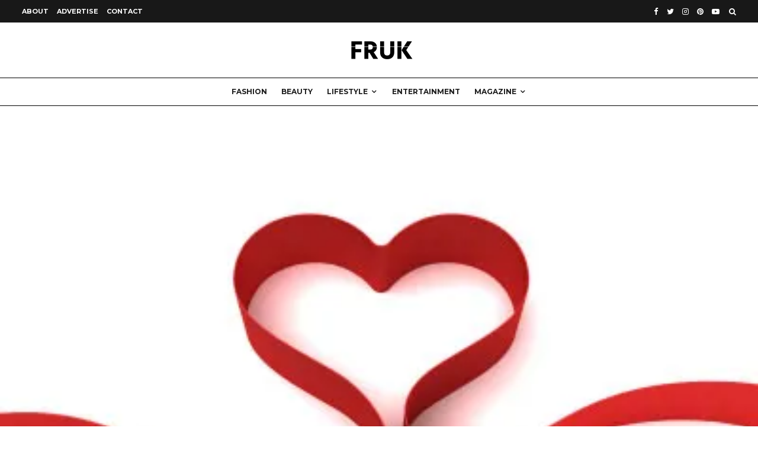

--- FILE ---
content_type: text/html; charset=UTF-8
request_url: https://www.frukmagazine.com/top-5-romantic-valentine-gifts-to-give-for-him/
body_size: 27345
content:
<!DOCTYPE html>
<html lang="en-GB">
<head>
	<meta charset="UTF-8">
			<meta name="viewport" content="width=device-width, initial-scale=1">
		<link rel="profile" href="http://gmpg.org/xfn/11">
		<meta name="theme-color" content="#f7d40e">
	<meta name='robots' content='index, follow, max-image-preview:large, max-snippet:-1, max-video-preview:-1' />
<script>window._wca = window._wca || [];</script>

	<!-- This site is optimized with the Yoast SEO Premium plugin v21.1 (Yoast SEO v24.5) - https://yoast.com/wordpress/plugins/seo/ -->
	<title>Romantic Valentine Gifts To Give For Him - FRUK MAGAZINE</title>
	<meta name="description" content=" Romantic Valentine Gifts To Give For Him" />
	<link rel="canonical" href="https://www.frukmagazine.com/top-5-romantic-valentine-gifts-to-give-for-him/" />
	<meta property="og:locale" content="en_GB" />
	<meta property="og:type" content="article" />
	<meta property="og:title" content="Romantic Valentine Gifts To Give For Him" />
	<meta property="og:description" content=" Romantic Valentine Gifts To Give For Him" />
	<meta property="og:url" content="https://www.frukmagazine.com/top-5-romantic-valentine-gifts-to-give-for-him/" />
	<meta property="og:site_name" content="FRUK MAGAZINE" />
	<meta property="article:publisher" content="http://facebook.com/frukmagazine/" />
	<meta property="article:author" content="Anastasia Frangoulis" />
	<meta property="article:published_time" content="2016-02-04T18:00:24+00:00" />
	<meta property="og:image" content="https://i0.wp.com/www.frukmagazine.com/wp-content/uploads/2016/02/valentine-heart.jpg?fit=400%2C300&ssl=1" />
	<meta property="og:image:width" content="400" />
	<meta property="og:image:height" content="300" />
	<meta property="og:image:type" content="image/jpeg" />
	<meta name="author" content="Anastasia Frangoulis" />
	<meta name="twitter:card" content="summary_large_image" />
	<meta name="twitter:creator" content="@AFrangoulis1" />
	<meta name="twitter:site" content="@frukmagazine" />
	<meta name="twitter:label1" content="Written by" />
	<meta name="twitter:data1" content="Anastasia Frangoulis" />
	<meta name="twitter:label2" content="Estimated reading time" />
	<meta name="twitter:data2" content="1 minute" />
	<script type="application/ld+json" class="yoast-schema-graph">{"@context":"https://schema.org","@graph":[{"@type":"Article","@id":"https://www.frukmagazine.com/top-5-romantic-valentine-gifts-to-give-for-him/#article","isPartOf":{"@id":"https://www.frukmagazine.com/top-5-romantic-valentine-gifts-to-give-for-him/"},"author":{"name":"Anastasia Frangoulis","@id":"https://www.frukmagazine.com/#/schema/person/5216209caf28157b61b866b6a90e313c"},"headline":"Romantic Valentine Gifts To Give For Him","datePublished":"2016-02-04T18:00:24+00:00","mainEntityOfPage":{"@id":"https://www.frukmagazine.com/top-5-romantic-valentine-gifts-to-give-for-him/"},"wordCount":249,"commentCount":0,"publisher":{"@id":"https://www.frukmagazine.com/#/schema/person/8fdd6f656895f00d8d066d8a7054a576"},"image":{"@id":"https://www.frukmagazine.com/top-5-romantic-valentine-gifts-to-give-for-him/#primaryimage"},"thumbnailUrl":"https://i0.wp.com/www.frukmagazine.com/wp-content/uploads/2016/02/valentine-heart.jpg?fit=400%2C300&ssl=1","keywords":["Chocolates","Heart","Hugo Boss Scent","love","Loved Ones","Valentines Gifts"],"articleSection":["FASHION","LIFESTYLE"],"inLanguage":"en-GB","potentialAction":[{"@type":"CommentAction","name":"Comment","target":["https://www.frukmagazine.com/top-5-romantic-valentine-gifts-to-give-for-him/#respond"]}],"copyrightYear":"2016","copyrightHolder":{"@id":"https://www.frukmagazine.com/#organization"}},{"@type":"WebPage","@id":"https://www.frukmagazine.com/top-5-romantic-valentine-gifts-to-give-for-him/","url":"https://www.frukmagazine.com/top-5-romantic-valentine-gifts-to-give-for-him/","name":"Romantic Valentine Gifts To Give For Him - FRUK MAGAZINE","isPartOf":{"@id":"https://www.frukmagazine.com/#website"},"primaryImageOfPage":{"@id":"https://www.frukmagazine.com/top-5-romantic-valentine-gifts-to-give-for-him/#primaryimage"},"image":{"@id":"https://www.frukmagazine.com/top-5-romantic-valentine-gifts-to-give-for-him/#primaryimage"},"thumbnailUrl":"https://i0.wp.com/www.frukmagazine.com/wp-content/uploads/2016/02/valentine-heart.jpg?fit=400%2C300&ssl=1","datePublished":"2016-02-04T18:00:24+00:00","description":" Romantic Valentine Gifts To Give For Him","breadcrumb":{"@id":"https://www.frukmagazine.com/top-5-romantic-valentine-gifts-to-give-for-him/#breadcrumb"},"inLanguage":"en-GB","potentialAction":[{"@type":"ReadAction","target":["https://www.frukmagazine.com/top-5-romantic-valentine-gifts-to-give-for-him/"]}]},{"@type":"ImageObject","inLanguage":"en-GB","@id":"https://www.frukmagazine.com/top-5-romantic-valentine-gifts-to-give-for-him/#primaryimage","url":"https://i0.wp.com/www.frukmagazine.com/wp-content/uploads/2016/02/valentine-heart.jpg?fit=400%2C300&ssl=1","contentUrl":"https://i0.wp.com/www.frukmagazine.com/wp-content/uploads/2016/02/valentine-heart.jpg?fit=400%2C300&ssl=1","width":400,"height":300,"caption":"Image Via Thehotelvictoria.com"},{"@type":"BreadcrumbList","@id":"https://www.frukmagazine.com/top-5-romantic-valentine-gifts-to-give-for-him/#breadcrumb","itemListElement":[{"@type":"ListItem","position":1,"name":"Home","item":"https://www.frukmagazine.com/"},{"@type":"ListItem","position":2,"name":"Romantic Valentine Gifts To Give For Him"}]},{"@type":"WebSite","@id":"https://www.frukmagazine.com/#website","url":"https://www.frukmagazine.com/","name":"FRUK MAGAZINE","description":"LUXURY FASHION BEAUTY AND LIFESTYLE","publisher":{"@id":"https://www.frukmagazine.com/#/schema/person/8fdd6f656895f00d8d066d8a7054a576"},"potentialAction":[{"@type":"SearchAction","target":{"@type":"EntryPoint","urlTemplate":"https://www.frukmagazine.com/?s={search_term_string}"},"query-input":{"@type":"PropertyValueSpecification","valueRequired":true,"valueName":"search_term_string"}}],"inLanguage":"en-GB"},{"@type":["Person","Organization"],"@id":"https://www.frukmagazine.com/#/schema/person/8fdd6f656895f00d8d066d8a7054a576","name":"FRUK MAGAZINE","image":{"@type":"ImageObject","inLanguage":"en-GB","@id":"https://www.frukmagazine.com/#/schema/person/image/","url":"https://i0.wp.com/www.frukmagazine.com/wp-content/uploads/2019/10/FRUK.png?fit=210%2C66&ssl=1","contentUrl":"https://i0.wp.com/www.frukmagazine.com/wp-content/uploads/2019/10/FRUK.png?fit=210%2C66&ssl=1","width":210,"height":66,"caption":"FRUK MAGAZINE"},"logo":{"@id":"https://www.frukmagazine.com/#/schema/person/image/"},"description":"Fashion and lifestyle UK publication","sameAs":["http://www.frukmagazine.com","http://facebook.com/frukmagazine/","http://instagram.com/frukmagazine/","https://uk.linkedin.com/company/fruk-magazine","https://x.com/frukmagazine"]},{"@type":"Person","@id":"https://www.frukmagazine.com/#/schema/person/5216209caf28157b61b866b6a90e313c","name":"Anastasia Frangoulis","image":{"@type":"ImageObject","inLanguage":"en-GB","@id":"https://www.frukmagazine.com/#/schema/person/image/","url":"https://i0.wp.com/www.frukmagazine.com/wp-content/uploads/2019/02/rZiEPKUY.jpeg?fit=74%2C96&ssl=1","contentUrl":"https://i0.wp.com/www.frukmagazine.com/wp-content/uploads/2019/02/rZiEPKUY.jpeg?fit=74%2C96&ssl=1","caption":"Anastasia Frangoulis"},"description":"Wild, fun and loves to write about anything and everything!","sameAs":["Anastasia Frangoulis","https://x.com/AFrangoulis1"],"url":"https://www.frukmagazine.com/author/anastasia/"}]}</script>
	<!-- / Yoast SEO Premium plugin. -->


<link rel='dns-prefetch' href='//stats.wp.com' />
<link rel='dns-prefetch' href='//secure.gravatar.com' />
<link rel='dns-prefetch' href='//www.googletagmanager.com' />
<link rel='dns-prefetch' href='//fonts.googleapis.com' />
<link rel='dns-prefetch' href='//jetpack.wordpress.com' />
<link rel='dns-prefetch' href='//s0.wp.com' />
<link rel='dns-prefetch' href='//public-api.wordpress.com' />
<link rel='dns-prefetch' href='//0.gravatar.com' />
<link rel='dns-prefetch' href='//1.gravatar.com' />
<link rel='dns-prefetch' href='//2.gravatar.com' />
<link rel='dns-prefetch' href='//widgets.wp.com' />
<link rel='dns-prefetch' href='//v0.wordpress.com' />
<link rel='dns-prefetch' href='//i0.wp.com' />
<link rel='dns-prefetch' href='//c0.wp.com' />
<link rel='dns-prefetch' href='//pagead2.googlesyndication.com' />
<link rel="alternate" type="application/rss+xml" title="FRUK MAGAZINE &raquo; Feed" href="https://www.frukmagazine.com/feed/" />
<link rel="alternate" type="application/rss+xml" title="FRUK MAGAZINE &raquo; Comments Feed" href="https://www.frukmagazine.com/comments/feed/" />
<link rel="alternate" type="application/rss+xml" title="FRUK MAGAZINE &raquo; Romantic Valentine Gifts To Give For Him Comments Feed" href="https://www.frukmagazine.com/top-5-romantic-valentine-gifts-to-give-for-him/feed/" />
<script type="text/javascript">
/* <![CDATA[ */
window._wpemojiSettings = {"baseUrl":"https:\/\/s.w.org\/images\/core\/emoji\/15.0.3\/72x72\/","ext":".png","svgUrl":"https:\/\/s.w.org\/images\/core\/emoji\/15.0.3\/svg\/","svgExt":".svg","source":{"concatemoji":"https:\/\/www.frukmagazine.com\/wp-includes\/js\/wp-emoji-release.min.js?ver=6.5.7"}};
/*! This file is auto-generated */
!function(i,n){var o,s,e;function c(e){try{var t={supportTests:e,timestamp:(new Date).valueOf()};sessionStorage.setItem(o,JSON.stringify(t))}catch(e){}}function p(e,t,n){e.clearRect(0,0,e.canvas.width,e.canvas.height),e.fillText(t,0,0);var t=new Uint32Array(e.getImageData(0,0,e.canvas.width,e.canvas.height).data),r=(e.clearRect(0,0,e.canvas.width,e.canvas.height),e.fillText(n,0,0),new Uint32Array(e.getImageData(0,0,e.canvas.width,e.canvas.height).data));return t.every(function(e,t){return e===r[t]})}function u(e,t,n){switch(t){case"flag":return n(e,"\ud83c\udff3\ufe0f\u200d\u26a7\ufe0f","\ud83c\udff3\ufe0f\u200b\u26a7\ufe0f")?!1:!n(e,"\ud83c\uddfa\ud83c\uddf3","\ud83c\uddfa\u200b\ud83c\uddf3")&&!n(e,"\ud83c\udff4\udb40\udc67\udb40\udc62\udb40\udc65\udb40\udc6e\udb40\udc67\udb40\udc7f","\ud83c\udff4\u200b\udb40\udc67\u200b\udb40\udc62\u200b\udb40\udc65\u200b\udb40\udc6e\u200b\udb40\udc67\u200b\udb40\udc7f");case"emoji":return!n(e,"\ud83d\udc26\u200d\u2b1b","\ud83d\udc26\u200b\u2b1b")}return!1}function f(e,t,n){var r="undefined"!=typeof WorkerGlobalScope&&self instanceof WorkerGlobalScope?new OffscreenCanvas(300,150):i.createElement("canvas"),a=r.getContext("2d",{willReadFrequently:!0}),o=(a.textBaseline="top",a.font="600 32px Arial",{});return e.forEach(function(e){o[e]=t(a,e,n)}),o}function t(e){var t=i.createElement("script");t.src=e,t.defer=!0,i.head.appendChild(t)}"undefined"!=typeof Promise&&(o="wpEmojiSettingsSupports",s=["flag","emoji"],n.supports={everything:!0,everythingExceptFlag:!0},e=new Promise(function(e){i.addEventListener("DOMContentLoaded",e,{once:!0})}),new Promise(function(t){var n=function(){try{var e=JSON.parse(sessionStorage.getItem(o));if("object"==typeof e&&"number"==typeof e.timestamp&&(new Date).valueOf()<e.timestamp+604800&&"object"==typeof e.supportTests)return e.supportTests}catch(e){}return null}();if(!n){if("undefined"!=typeof Worker&&"undefined"!=typeof OffscreenCanvas&&"undefined"!=typeof URL&&URL.createObjectURL&&"undefined"!=typeof Blob)try{var e="postMessage("+f.toString()+"("+[JSON.stringify(s),u.toString(),p.toString()].join(",")+"));",r=new Blob([e],{type:"text/javascript"}),a=new Worker(URL.createObjectURL(r),{name:"wpTestEmojiSupports"});return void(a.onmessage=function(e){c(n=e.data),a.terminate(),t(n)})}catch(e){}c(n=f(s,u,p))}t(n)}).then(function(e){for(var t in e)n.supports[t]=e[t],n.supports.everything=n.supports.everything&&n.supports[t],"flag"!==t&&(n.supports.everythingExceptFlag=n.supports.everythingExceptFlag&&n.supports[t]);n.supports.everythingExceptFlag=n.supports.everythingExceptFlag&&!n.supports.flag,n.DOMReady=!1,n.readyCallback=function(){n.DOMReady=!0}}).then(function(){return e}).then(function(){var e;n.supports.everything||(n.readyCallback(),(e=n.source||{}).concatemoji?t(e.concatemoji):e.wpemoji&&e.twemoji&&(t(e.twemoji),t(e.wpemoji)))}))}((window,document),window._wpemojiSettings);
/* ]]> */
</script>
<link rel='stylesheet' id='jetpack_related-posts-css' href='https://c0.wp.com/p/jetpack/14.0/modules/related-posts/related-posts.css' type='text/css' media='all' />
<style id='wp-emoji-styles-inline-css' type='text/css'>

	img.wp-smiley, img.emoji {
		display: inline !important;
		border: none !important;
		box-shadow: none !important;
		height: 1em !important;
		width: 1em !important;
		margin: 0 0.07em !important;
		vertical-align: -0.1em !important;
		background: none !important;
		padding: 0 !important;
	}
</style>
<link rel='stylesheet' id='wp-block-library-css' href='https://c0.wp.com/c/6.5.7/wp-includes/css/dist/block-library/style.min.css' type='text/css' media='all' />
<link rel='stylesheet' id='mediaelement-css' href='https://c0.wp.com/c/6.5.7/wp-includes/js/mediaelement/mediaelementplayer-legacy.min.css' type='text/css' media='all' />
<link rel='stylesheet' id='wp-mediaelement-css' href='https://c0.wp.com/c/6.5.7/wp-includes/js/mediaelement/wp-mediaelement.min.css' type='text/css' media='all' />
<style id='jetpack-sharing-buttons-style-inline-css' type='text/css'>
.jetpack-sharing-buttons__services-list{display:flex;flex-direction:row;flex-wrap:wrap;gap:0;list-style-type:none;margin:5px;padding:0}.jetpack-sharing-buttons__services-list.has-small-icon-size{font-size:12px}.jetpack-sharing-buttons__services-list.has-normal-icon-size{font-size:16px}.jetpack-sharing-buttons__services-list.has-large-icon-size{font-size:24px}.jetpack-sharing-buttons__services-list.has-huge-icon-size{font-size:36px}@media print{.jetpack-sharing-buttons__services-list{display:none!important}}.editor-styles-wrapper .wp-block-jetpack-sharing-buttons{gap:0;padding-inline-start:0}ul.jetpack-sharing-buttons__services-list.has-background{padding:1.25em 2.375em}
</style>
<style id='classic-theme-styles-inline-css' type='text/css'>
/*! This file is auto-generated */
.wp-block-button__link{color:#fff;background-color:#32373c;border-radius:9999px;box-shadow:none;text-decoration:none;padding:calc(.667em + 2px) calc(1.333em + 2px);font-size:1.125em}.wp-block-file__button{background:#32373c;color:#fff;text-decoration:none}
</style>
<style id='global-styles-inline-css' type='text/css'>
body{--wp--preset--color--black: #000000;--wp--preset--color--cyan-bluish-gray: #abb8c3;--wp--preset--color--white: #ffffff;--wp--preset--color--pale-pink: #f78da7;--wp--preset--color--vivid-red: #cf2e2e;--wp--preset--color--luminous-vivid-orange: #ff6900;--wp--preset--color--luminous-vivid-amber: #fcb900;--wp--preset--color--light-green-cyan: #7bdcb5;--wp--preset--color--vivid-green-cyan: #00d084;--wp--preset--color--pale-cyan-blue: #8ed1fc;--wp--preset--color--vivid-cyan-blue: #0693e3;--wp--preset--color--vivid-purple: #9b51e0;--wp--preset--gradient--vivid-cyan-blue-to-vivid-purple: linear-gradient(135deg,rgba(6,147,227,1) 0%,rgb(155,81,224) 100%);--wp--preset--gradient--light-green-cyan-to-vivid-green-cyan: linear-gradient(135deg,rgb(122,220,180) 0%,rgb(0,208,130) 100%);--wp--preset--gradient--luminous-vivid-amber-to-luminous-vivid-orange: linear-gradient(135deg,rgba(252,185,0,1) 0%,rgba(255,105,0,1) 100%);--wp--preset--gradient--luminous-vivid-orange-to-vivid-red: linear-gradient(135deg,rgba(255,105,0,1) 0%,rgb(207,46,46) 100%);--wp--preset--gradient--very-light-gray-to-cyan-bluish-gray: linear-gradient(135deg,rgb(238,238,238) 0%,rgb(169,184,195) 100%);--wp--preset--gradient--cool-to-warm-spectrum: linear-gradient(135deg,rgb(74,234,220) 0%,rgb(151,120,209) 20%,rgb(207,42,186) 40%,rgb(238,44,130) 60%,rgb(251,105,98) 80%,rgb(254,248,76) 100%);--wp--preset--gradient--blush-light-purple: linear-gradient(135deg,rgb(255,206,236) 0%,rgb(152,150,240) 100%);--wp--preset--gradient--blush-bordeaux: linear-gradient(135deg,rgb(254,205,165) 0%,rgb(254,45,45) 50%,rgb(107,0,62) 100%);--wp--preset--gradient--luminous-dusk: linear-gradient(135deg,rgb(255,203,112) 0%,rgb(199,81,192) 50%,rgb(65,88,208) 100%);--wp--preset--gradient--pale-ocean: linear-gradient(135deg,rgb(255,245,203) 0%,rgb(182,227,212) 50%,rgb(51,167,181) 100%);--wp--preset--gradient--electric-grass: linear-gradient(135deg,rgb(202,248,128) 0%,rgb(113,206,126) 100%);--wp--preset--gradient--midnight: linear-gradient(135deg,rgb(2,3,129) 0%,rgb(40,116,252) 100%);--wp--preset--font-size--small: 13px;--wp--preset--font-size--medium: 20px;--wp--preset--font-size--large: 36px;--wp--preset--font-size--x-large: 42px;--wp--preset--spacing--20: 0.44rem;--wp--preset--spacing--30: 0.67rem;--wp--preset--spacing--40: 1rem;--wp--preset--spacing--50: 1.5rem;--wp--preset--spacing--60: 2.25rem;--wp--preset--spacing--70: 3.38rem;--wp--preset--spacing--80: 5.06rem;--wp--preset--shadow--natural: 6px 6px 9px rgba(0, 0, 0, 0.2);--wp--preset--shadow--deep: 12px 12px 50px rgba(0, 0, 0, 0.4);--wp--preset--shadow--sharp: 6px 6px 0px rgba(0, 0, 0, 0.2);--wp--preset--shadow--outlined: 6px 6px 0px -3px rgba(255, 255, 255, 1), 6px 6px rgba(0, 0, 0, 1);--wp--preset--shadow--crisp: 6px 6px 0px rgba(0, 0, 0, 1);}:where(.is-layout-flex){gap: 0.5em;}:where(.is-layout-grid){gap: 0.5em;}body .is-layout-flex{display: flex;}body .is-layout-flex{flex-wrap: wrap;align-items: center;}body .is-layout-flex > *{margin: 0;}body .is-layout-grid{display: grid;}body .is-layout-grid > *{margin: 0;}:where(.wp-block-columns.is-layout-flex){gap: 2em;}:where(.wp-block-columns.is-layout-grid){gap: 2em;}:where(.wp-block-post-template.is-layout-flex){gap: 1.25em;}:where(.wp-block-post-template.is-layout-grid){gap: 1.25em;}.has-black-color{color: var(--wp--preset--color--black) !important;}.has-cyan-bluish-gray-color{color: var(--wp--preset--color--cyan-bluish-gray) !important;}.has-white-color{color: var(--wp--preset--color--white) !important;}.has-pale-pink-color{color: var(--wp--preset--color--pale-pink) !important;}.has-vivid-red-color{color: var(--wp--preset--color--vivid-red) !important;}.has-luminous-vivid-orange-color{color: var(--wp--preset--color--luminous-vivid-orange) !important;}.has-luminous-vivid-amber-color{color: var(--wp--preset--color--luminous-vivid-amber) !important;}.has-light-green-cyan-color{color: var(--wp--preset--color--light-green-cyan) !important;}.has-vivid-green-cyan-color{color: var(--wp--preset--color--vivid-green-cyan) !important;}.has-pale-cyan-blue-color{color: var(--wp--preset--color--pale-cyan-blue) !important;}.has-vivid-cyan-blue-color{color: var(--wp--preset--color--vivid-cyan-blue) !important;}.has-vivid-purple-color{color: var(--wp--preset--color--vivid-purple) !important;}.has-black-background-color{background-color: var(--wp--preset--color--black) !important;}.has-cyan-bluish-gray-background-color{background-color: var(--wp--preset--color--cyan-bluish-gray) !important;}.has-white-background-color{background-color: var(--wp--preset--color--white) !important;}.has-pale-pink-background-color{background-color: var(--wp--preset--color--pale-pink) !important;}.has-vivid-red-background-color{background-color: var(--wp--preset--color--vivid-red) !important;}.has-luminous-vivid-orange-background-color{background-color: var(--wp--preset--color--luminous-vivid-orange) !important;}.has-luminous-vivid-amber-background-color{background-color: var(--wp--preset--color--luminous-vivid-amber) !important;}.has-light-green-cyan-background-color{background-color: var(--wp--preset--color--light-green-cyan) !important;}.has-vivid-green-cyan-background-color{background-color: var(--wp--preset--color--vivid-green-cyan) !important;}.has-pale-cyan-blue-background-color{background-color: var(--wp--preset--color--pale-cyan-blue) !important;}.has-vivid-cyan-blue-background-color{background-color: var(--wp--preset--color--vivid-cyan-blue) !important;}.has-vivid-purple-background-color{background-color: var(--wp--preset--color--vivid-purple) !important;}.has-black-border-color{border-color: var(--wp--preset--color--black) !important;}.has-cyan-bluish-gray-border-color{border-color: var(--wp--preset--color--cyan-bluish-gray) !important;}.has-white-border-color{border-color: var(--wp--preset--color--white) !important;}.has-pale-pink-border-color{border-color: var(--wp--preset--color--pale-pink) !important;}.has-vivid-red-border-color{border-color: var(--wp--preset--color--vivid-red) !important;}.has-luminous-vivid-orange-border-color{border-color: var(--wp--preset--color--luminous-vivid-orange) !important;}.has-luminous-vivid-amber-border-color{border-color: var(--wp--preset--color--luminous-vivid-amber) !important;}.has-light-green-cyan-border-color{border-color: var(--wp--preset--color--light-green-cyan) !important;}.has-vivid-green-cyan-border-color{border-color: var(--wp--preset--color--vivid-green-cyan) !important;}.has-pale-cyan-blue-border-color{border-color: var(--wp--preset--color--pale-cyan-blue) !important;}.has-vivid-cyan-blue-border-color{border-color: var(--wp--preset--color--vivid-cyan-blue) !important;}.has-vivid-purple-border-color{border-color: var(--wp--preset--color--vivid-purple) !important;}.has-vivid-cyan-blue-to-vivid-purple-gradient-background{background: var(--wp--preset--gradient--vivid-cyan-blue-to-vivid-purple) !important;}.has-light-green-cyan-to-vivid-green-cyan-gradient-background{background: var(--wp--preset--gradient--light-green-cyan-to-vivid-green-cyan) !important;}.has-luminous-vivid-amber-to-luminous-vivid-orange-gradient-background{background: var(--wp--preset--gradient--luminous-vivid-amber-to-luminous-vivid-orange) !important;}.has-luminous-vivid-orange-to-vivid-red-gradient-background{background: var(--wp--preset--gradient--luminous-vivid-orange-to-vivid-red) !important;}.has-very-light-gray-to-cyan-bluish-gray-gradient-background{background: var(--wp--preset--gradient--very-light-gray-to-cyan-bluish-gray) !important;}.has-cool-to-warm-spectrum-gradient-background{background: var(--wp--preset--gradient--cool-to-warm-spectrum) !important;}.has-blush-light-purple-gradient-background{background: var(--wp--preset--gradient--blush-light-purple) !important;}.has-blush-bordeaux-gradient-background{background: var(--wp--preset--gradient--blush-bordeaux) !important;}.has-luminous-dusk-gradient-background{background: var(--wp--preset--gradient--luminous-dusk) !important;}.has-pale-ocean-gradient-background{background: var(--wp--preset--gradient--pale-ocean) !important;}.has-electric-grass-gradient-background{background: var(--wp--preset--gradient--electric-grass) !important;}.has-midnight-gradient-background{background: var(--wp--preset--gradient--midnight) !important;}.has-small-font-size{font-size: var(--wp--preset--font-size--small) !important;}.has-medium-font-size{font-size: var(--wp--preset--font-size--medium) !important;}.has-large-font-size{font-size: var(--wp--preset--font-size--large) !important;}.has-x-large-font-size{font-size: var(--wp--preset--font-size--x-large) !important;}
.wp-block-navigation a:where(:not(.wp-element-button)){color: inherit;}
:where(.wp-block-post-template.is-layout-flex){gap: 1.25em;}:where(.wp-block-post-template.is-layout-grid){gap: 1.25em;}
:where(.wp-block-columns.is-layout-flex){gap: 2em;}:where(.wp-block-columns.is-layout-grid){gap: 2em;}
.wp-block-pullquote{font-size: 1.5em;line-height: 1.6;}
</style>
<link rel='stylesheet' id='lets-review-api-css' href='https://www.frukmagazine.com/wp-content/plugins/lets-review/assets/css/style-api.min.css?ver=3.2.8' type='text/css' media='all' />
<link rel='stylesheet' id='lets-social-count-css' href='https://www.frukmagazine.com/wp-content/plugins/lets-social-count/assets/css/style.css?ver=1.1' type='text/css' media='all' />
<style id='woocommerce-inline-inline-css' type='text/css'>
.woocommerce form .form-row .required { visibility: visible; }
</style>
<link rel='stylesheet' id='ppress-frontend-css' href='https://www.frukmagazine.com/wp-content/plugins/wp-user-avatar/assets/css/frontend.min.css?ver=4.15.6' type='text/css' media='all' />
<link rel='stylesheet' id='ppress-flatpickr-css' href='https://www.frukmagazine.com/wp-content/plugins/wp-user-avatar/assets/flatpickr/flatpickr.min.css?ver=4.15.6' type='text/css' media='all' />
<link rel='stylesheet' id='ppress-select2-css' href='https://www.frukmagazine.com/wp-content/plugins/wp-user-avatar/assets/select2/select2.min.css?ver=6.5.7' type='text/css' media='all' />
<link rel='stylesheet' id='mc4wp-form-themes-css' href='https://www.frukmagazine.com/wp-content/plugins/mailchimp-for-wp/assets/css/form-themes.css?ver=4.10.9' type='text/css' media='all' />
<link rel='stylesheet' id='lets-live-blog-css' href='https://www.frukmagazine.com/wp-content/plugins/lets-live-blog/frontend/css/style.min.css?ver=1.1.1' type='text/css' media='all' />
<link rel='stylesheet' id='lets-live-blog-icons-css' href='https://www.frukmagazine.com/wp-content/plugins/lets-live-blog/frontend/css/fonts/style.css?ver=1.1.1' type='text/css' media='all' />
<link rel='stylesheet' id='zeen-style-css' href='https://www.frukmagazine.com/wp-content/themes/zeen/assets/css/style.min.css?ver=3.9.8.4' type='text/css' media='all' />
<style id='zeen-style-inline-css' type='text/css'>
.content-bg, .block-skin-5:not(.skin-inner), .block-skin-5.skin-inner > .tipi-row-inner-style, .article-layout-skin-1.title-cut-bl .hero-wrap .meta:before, .article-layout-skin-1.title-cut-bc .hero-wrap .meta:before, .article-layout-skin-1.title-cut-bl .hero-wrap .share-it:before, .article-layout-skin-1.title-cut-bc .hero-wrap .share-it:before, .standard-archive .page-header, .skin-dark .flickity-viewport { background: #ffffff;}.site-inner { background-color: #fff; }.splitter svg g { fill: #fff; }.inline-post .block article .title { font-size: 20px;}.logo-fallback, .secondary-wrap .logo-fallback a { font-size: 30px;}input[type=submit], button, .tipi-button,.button,.wpcf7-submit,.button__back__home{ font-size: 11px;}.widget-title { font-size:12px;}.breadcrumbs { font-size:10px;}.fontfam-1 {
		font-family: 'Playfair Display',serif!important;
		letter-spacing:0em;}.body-f1, .quotes-f1 blockquote, .quotes-f1 q, .by-f1 .byline, .sub-f1 .subtitle, .wh-f1 .widget-title, .headings-f1 h1, .headings-f1 .price, .headings-f1 h2, .headings-f1 h3, .headings-f1 h4, .headings-f1 h5, .headings-f1 h6, .font-1, div.jvectormap-tip {font-family:'Playfair Display',serif;letter-spacing: 0em;font-weight: 700;font-style: normal;}.fontfam-2 { font-family:'Open Sans',sans-serif!important;
		letter-spacing:0em;}input[type=submit], button, .tipi-button,.button,.wpcf7-submit,.button__back__home,.body-f2, .quotes-f2 blockquote, .quotes-f2 q, .by-f2 .byline, .sub-f2 .subtitle, .wh-f2 .widget-title, .headings-f2 h1, .headings-f2 h2, .headings-f2 h3, .headings-f2 h4, .headings-f2 h5, .headings-f2 h6, .font-2 {font-family:'Open Sans',sans-serif;letter-spacing: 0em;font-weight: 400;font-style: normal;}.fontfam-3 { font-family:'Montserrat',sans-serif!important;
		letter-spacing:0em;}.body-f3, .quotes-f3 blockquote, .quotes-f3 q, .by-f3 .byline, .sub-f3 .subtitle, .wh-f3 .widget-title, .headings-f3 h1, .headings-f3 h2, .headings-f3 h3, .headings-f3 h4, .headings-f3 h5, .headings-f3 h6, .font-3 {font-family:'Montserrat',sans-serif;letter-spacing: 0em;font-style: normal;font-weight: 400;}.tipi-row, .tipi-builder-on .contents-wrap > p { max-width: 1230px ; }.single .site-content .tipi-row { max-width: 1230px ; }.date--secondary { color: #f8d92f; }.date--main { color: #f8d92f; }.global-accent-border { border-color: #f7d40e; }.trending-accent-border { border-color: #f7d40e; }.trending-accent-bg { border-color: #f7d40e; }.tipi-button.block-loader { background: #18181e; }.tipi-button.block-loader:hover { background: #111; }.tipi-button.block-loader { color: #fff!important; }.wpcf7-submit { background: #18181e; }.wpcf7-submit:hover { background: #111; }.global-accent-bg, .icon-base-2:hover .icon-bg, #progress { background-color: #f7d40e; }.global-accent-text, .mm-submenu-2 .mm-51 .menu-wrap > .sub-menu > li > a { color: #f7d40e; }body { color:#444;}.excerpt { color:#444;}.mode--alt--b .excerpt, .block-skin-2 .excerpt, .block-skin-2 .preview-classic .custom-button__fill-2 { color:#888!important;}.read-more-wrap { color:#a34c00;}.logo-fallback a { color:#000!important;}.site-mob-header .logo-fallback a { color:#000!important;}blockquote:not(.comment-excerpt) { color:#111;}.mode--alt--b blockquote:not(.comment-excerpt), .mode--alt--b .block-skin-0.block-wrap-quote .block-wrap-quote blockquote:not(.comment-excerpt), .mode--alt--b .block-skin-0.block-wrap-quote .block-wrap-quote blockquote:not(.comment-excerpt) span { color:#fff!important;}.byline, .byline a { color:#888;}.mode--alt--b .block-wrap-classic .byline, .mode--alt--b .block-wrap-classic .byline a, .mode--alt--b .block-wrap-thumbnail .byline, .mode--alt--b .block-wrap-thumbnail .byline a, .block-skin-2 .byline a, .block-skin-2 .byline { color:#888;}.preview-classic .meta .title, .preview-thumbnail .meta .title { color:#111;}h1, h2, h3, h4, h5, h6, .block-title { color:#111;}.sidebar-widget  .widget-title { color:#111!important;}.link-color-wrap a, .woocommerce-Tabs-panel--description a { color: #bc0000; }.mode--alt--b .link-color-wrap a, .mode--alt--b .woocommerce-Tabs-panel--description a { color: #888; }.copyright { color: #555; }.link-color-wrap a:hover { color: #3370e0; }.mode--alt--b .link-color-wrap a:hover { color: #555; }html, body {font-size: 15px;line-height:1.6666666666667; }.meta .excerpt .read-more-wrap {font-size: 11px;line-height:1.6666666666667; }.preview-grid .read-more-wrap {font-size: 11px; }.tipi-button.block-loader, .wpcf7-submit, .mc4wp-form-fields button { font-weight: 700;}.main-navigation .horizontal-menu, .main-navigation .menu-item, .main-navigation .menu-icon span,  .main-navigation .tipi-i-search span { font-weight: 700;}.secondary-wrap .horizontal-menu, .secondary-wrap .menu-item, .secondary-wrap .menu-icon span {font-weight: 700;}.footer-lower-area, .footer-lower-area .menu-item, .footer-lower-area .menu-icon span {font-weight: 700;}.widget-title {font-weight: 700!important;}input[type=submit], button, .tipi-button,.button,.wpcf7-submit,.button__back__home { letter-spacing:0.09em;}input[type=submit], button, .tipi-button,.button,.wpcf7-submit,.button__back__home{ text-transform: uppercase; }.entry-title{ text-transform: none; }.logo-fallback{ text-transform: none; }.block-wrap-slider .title-wrap .title{ text-transform: none; }.block-wrap-grid .title-wrap .title, .tile-design-4 .meta .title-wrap .title{ text-transform: none; }.block-wrap-classic .title-wrap .title{ text-transform: none; }.block-title{ text-transform: none; }.meta .excerpt .read-more{ text-transform: uppercase; }.preview-grid .read-more{ text-transform: uppercase; }.block-subtitle{ text-transform: none; }.byline{ text-transform: uppercase; }.widget-title{ text-transform: none; }.main-navigation, .main-navigation .menu-icon span{ text-transform: uppercase; }.secondary-wrap, .secondary-wrap .menu-icon span{ text-transform: none; }.footer-lower-area .menu-item, .footer-lower-area .menu-icon span{ text-transform: uppercase; }.single-content .entry-content h1, .single-content .entry-content h2, .single-content .entry-content h3, .single-content .entry-content h4, .single-content .entry-content h5, .single-content .entry-content h6, .meta__full h1, .meta__full h2, .meta__full h3, .meta__full h4, .meta__full h5, .bbp__thread__title{ text-transform: none; }.mm-submenu-2 .mm-11 .menu-wrap > *, .mm-submenu-2 .mm-31 .menu-wrap > *, .mm-submenu-2 .mm-21 .menu-wrap > *, .mm-submenu-2 .mm-51 .menu-wrap > *  { border-top: 3px solid transparent; }.separation-border { margin-bottom: 30px; }.load-more-wrap-1 { padding-top: 30px; }.block-wrap-classic .inf-spacer + .block:not(.block-62) { margin-top: 30px; }.block-title-wrap-style .block-title:after, .block-title-wrap-style .block-title:before { border-top: 1px #eee solid;}.separation-border-v { background: #eee;}.separation-border-v { height: calc( 100% -  30px - 1px); }@media only screen and (max-width: 480px) {.separation-border { margin-bottom: 30px;}}.sidebar-wrap .sidebar { padding-right: 30px; padding-left: 30px; padding-top:0px; padding-bottom:0px; }.sidebar-left .sidebar-wrap .sidebar { padding-right: 30px; padding-left: 30px; }.preview-thumbnail .mask {
		-webkit-flex: 0 0 65px;
		-ms-flex: 0 0 65px;
		flex: 0 0 65px;
		width: 65px;
	}@media only screen and (min-width: 481px) {.split-1:not(.preview-thumbnail) .mask {
		-webkit-flex: 0 0 calc( 50% - 15px);
		-ms-flex: 0 0 calc( 50% - 15px);
		flex: 0 0 calc( 50% - 15px);
		width: calc( 50% - 15px);
	}}@media only screen and (max-width: 767px) {.mobile__design--side .mask {
		width: calc( 50% - 15px);
	}}@media only screen and (min-width: 768px) {.hero-meta.tipi-m-typo .title { font-size: 30px; }.hero-meta.tipi-m-typo .subtitle { font-size: 16px; }.title-contrast .hero-wrap { height: calc( 100vh - 156px ); }.tipi-xs-typo .title  { font-size: 15px; }.tipi-s-typo .title, .ppl-s-3 .tipi-s-typo .title, .zeen-col--wide .ppl-s-3 .tipi-s-typo .title, .preview-1 .title, .preview-21:not(.tipi-xs-typo) .title  { font-size: 24px;}.block-col-self .block-71 .tipi-s-typo .title { font-size: 18px; }.block-wrap-classic .tipi-m-typo .title-wrap .title { font-size: 20px; }.zeen-col--narrow .block-wrap-classic .tipi-m-typo .title-wrap .title { font-size: 18px; }.block-col-self .preview-2 .title { font-size: 36px; }.sub-menu a:not(.tipi-button) { font-size: 12px;}.mode--alt--b .footer-widget-area:not(.footer-widget-area-1) + .footer-lower-area { border-top:1px #333333 solid ; }.footer-widget-wrap { border-right:1px #333333 solid ; }.footer-widget-wrap .widget_search form, .footer-widget-wrap select { border-color:#333333; }.footer-widget-wrap .zeen-widget { border-bottom:1px #333333 solid ; }.footer-widget-wrap .zeen-widget .preview-thumbnail { border-bottom-color: #333333;}.footer-widget-wrap {
		padding-top: 0px;
		padding-bottom: 0px;
	}.secondary-wrap .menu-padding, .secondary-wrap .ul-padding > li > a {
			padding-top: 10px;
			padding-bottom: 10px;
		}}@media only screen and (min-width: 1020px) {h1 { font-size: 30px; }h2 { font-size: 30px; }h3 { font-size: 30px; }h4 { font-size: 20px; }h5 { font-size: 16px; }.block-title, .page-title { font-size:36px;}}@media only screen and (min-width: 1240px) {.align-fs .contents-wrap .video-wrap, .align-fs-center .aligncenter.size-full, .align-fs-center .wp-caption.aligncenter .size-full, .align-fs-center .tiled-gallery, .align-fs .alignwide { width: 1170px; }.align-fs .contents-wrap .video-wrap { height: 658px; }.has-bg .align-fs .contents-wrap .video-wrap, .has-bg .align-fs .alignwide, .has-bg .align-fs-center .aligncenter.size-full, .has-bg .align-fs-center .wp-caption.aligncenter .size-full, .has-bg .align-fs-center .tiled-gallery { width: 1230px; }.has-bg .align-fs .contents-wrap .video-wrap { height: 691px; }html, body { font-size: 15px; }.excerpt { font-size: 15px; }}.main-menu-bar-color-1 .current-menu-item > a, .main-menu-bar-color-1 .menu-main-menu > .dropper.active:not(.current-menu-item) > a { background-color: #111;}.byline { font-size: 12px; }.footer-block-links a { font-size: 8px; }.site-footer .copyright { font-size: 12px; }.site-footer .menu-icons { font-size: 12px; }.secondary-wrap .menu-icon, .secondary-wrap .menu-icon a, .secondary-wrap .trending-icon-solo { font-size: 13px; }.main-navigation .menu-icon, .main-navigation .trending-icon-solo { font-size: 12px; }.site-header a { color: #111; }.site-skin-3.content-subscribe, .site-skin-3.content-subscribe .subtitle, .site-skin-3.content-subscribe input, .site-skin-3.content-subscribe h2 { color: #fff; } .site-skin-3.content-subscribe input[type="email"] { border-color: #fff; }.footer-widget-wrap .widget_search form { border-color:#333; }.content-area .zeen-widget { border: 0 #ddd solid ; border-width: 0 0 1px 0; }.content-area .zeen-widget { padding:30px 0px 30px; }.grid-image-1 .mask-overlay { background-color: #1a1d1e ; }.with-fi.preview-grid,.with-fi.preview-grid .byline,.with-fi.preview-grid .subtitle, .with-fi.preview-grid a { color: #fff; }.preview-grid .mask-overlay { opacity: 0.2 ; }@media (pointer: fine) {.preview-grid:hover .mask-overlay { opacity: 0.6 ; }}.slider-image-1 .mask-overlay { background-color: #1a1d1e ; }.with-fi.preview-slider,.with-fi.preview-slider .byline,.with-fi.preview-slider .subtitle, .with-fi.preview-slider a { color: #fff; }.preview-slider .mask-overlay { opacity: 0.2 ; }@media (pointer: fine) {.preview-slider:hover .mask-overlay { opacity: 0.6 ; }}.footer-navigation { font-size: 11px;  }.main-navigation { font-size: 12px;  color: #1e1e1e; }.main-navigation .horizontal-menu>li>a { padding-left: 12px; padding-right: 12px; }.main-navigation-border { border-bottom:1px #000000 solid ; }.main-navigation-border .drop-search { border-top:1px #000000 solid ; }#progress {bottom: 0;height: 1px; }.sticky-menu-2:not(.active) #progress  { bottom: -1px;  }#progress { background-color: #f7d40e; }.main-navigation-border { border-top: 1px #000000 solid ; }.main-navigation .horizontal-menu .drop, .main-navigation .horizontal-menu > li > a, .date--main {
			padding-top: 13px;
			padding-bottom: 13px;
		}.site-mob-header .menu-icon { font-size: 13px; }.secondary-wrap-v .standard-drop>a,.secondary-wrap, .secondary-wrap a { font-size: 11px; color: #fff; }.secondary-wrap .menu-secondary > li > a, .secondary-icons li > a { padding-left: 7px; padding-right: 7px; }.mc4wp-form-fields input[type=submit], .mc4wp-form-fields button, #subscribe-submit input[type=submit], .subscribe-wrap input[type=submit] {color: #fff;background-color: #121212;}.site-mob-header:not(.site-mob-header-11) .header-padding .logo-main-wrap, .site-mob-header:not(.site-mob-header-11) .header-padding .icons-wrap a, .site-mob-header-11 .header-padding {
		padding-top: 20px;
		padding-bottom: 20px;
	}.site-header .header-padding {
		padding-top:30px;
		padding-bottom:30px;
	}.footer-upper-area {
		padding-top: 50px;
		padding-bottom: 50px;
	}.footer-lower-area {
		padding-top: 0px;
		padding-bottom: 0px;
	}.cart .button, .woocommerce .button { background: #111}.out-of-stock, .onsale { background: #111}
</style>
<link rel='stylesheet' id='zeen-child-style-css' href='https://www.frukmagazine.com/wp-content/themes/zeen-child/style.css?ver=3.9.8.4' type='text/css' media='all' />
<link rel='stylesheet' id='zeen-woocommerce-style-css' href='https://www.frukmagazine.com/wp-content/themes/zeen/assets/css/woocommerce.min.css?ver=3.9.8.4' type='text/css' media='all' />
<link rel='stylesheet' id='zeen-fonts-css' href='https://fonts.googleapis.com/css?family=Playfair+Display%3A700%2Citalic%2C400%7COpen+Sans%3A400%2C700%7CMontserrat%3A400%2C700&#038;subset=latin&#038;display=swap' type='text/css' media='all' />
<link rel='stylesheet' id='swipebox-css' href='https://www.frukmagazine.com/wp-content/themes/zeen/assets/css/swipebox.min.css?ver=1.4.4' type='text/css' media='all' />
<link rel='stylesheet' id='jetpack_likes-css' href='https://c0.wp.com/p/jetpack/14.0/modules/likes/style.css' type='text/css' media='all' />
<link rel='stylesheet' id='newsletter-css' href='https://www.frukmagazine.com/wp-content/plugins/newsletter/style.css?ver=9.0.7' type='text/css' media='all' />
<link rel='stylesheet' id='sharedaddy-css' href='https://c0.wp.com/p/jetpack/14.0/modules/sharedaddy/sharing.css' type='text/css' media='all' />
<link rel='stylesheet' id='social-logos-css' href='https://c0.wp.com/p/jetpack/14.0/_inc/social-logos/social-logos.min.css' type='text/css' media='all' />
<script type="text/javascript" id="jetpack_related-posts-js-extra">
/* <![CDATA[ */
var related_posts_js_options = {"post_heading":"h4"};
/* ]]> */
</script>
<script type="text/javascript" src="https://c0.wp.com/p/jetpack/14.0/_inc/build/related-posts/related-posts.min.js" id="jetpack_related-posts-js"></script>
<script type="text/javascript" src="https://c0.wp.com/c/6.5.7/wp-includes/js/jquery/jquery.min.js" id="jquery-core-js"></script>
<script type="text/javascript" src="https://c0.wp.com/c/6.5.7/wp-includes/js/jquery/jquery-migrate.min.js" id="jquery-migrate-js"></script>
<script type="text/javascript" src="https://c0.wp.com/p/woocommerce/8.8.6/assets/js/jquery-blockui/jquery.blockUI.min.js" id="jquery-blockui-js" data-wp-strategy="defer"></script>
<script type="text/javascript" id="wc-add-to-cart-js-extra">
/* <![CDATA[ */
var wc_add_to_cart_params = {"ajax_url":"\/wp-admin\/admin-ajax.php","wc_ajax_url":"\/?wc-ajax=%%endpoint%%","i18n_view_cart":"View basket","cart_url":"https:\/\/www.frukmagazine.com","is_cart":"","cart_redirect_after_add":"yes"};
/* ]]> */
</script>
<script type="text/javascript" src="https://c0.wp.com/p/woocommerce/8.8.6/assets/js/frontend/add-to-cart.min.js" id="wc-add-to-cart-js" data-wp-strategy="defer"></script>
<script type="text/javascript" src="https://c0.wp.com/p/woocommerce/8.8.6/assets/js/js-cookie/js.cookie.min.js" id="js-cookie-js" data-wp-strategy="defer"></script>
<script type="text/javascript" id="woocommerce-js-extra">
/* <![CDATA[ */
var woocommerce_params = {"ajax_url":"\/wp-admin\/admin-ajax.php","wc_ajax_url":"\/?wc-ajax=%%endpoint%%"};
/* ]]> */
</script>
<script type="text/javascript" src="https://c0.wp.com/p/woocommerce/8.8.6/assets/js/frontend/woocommerce.min.js" id="woocommerce-js" defer="defer" data-wp-strategy="defer"></script>
<script type="text/javascript" src="https://www.frukmagazine.com/wp-content/plugins/wp-user-avatar/assets/flatpickr/flatpickr.min.js?ver=4.15.6" id="ppress-flatpickr-js"></script>
<script type="text/javascript" src="https://www.frukmagazine.com/wp-content/plugins/wp-user-avatar/assets/select2/select2.min.js?ver=4.15.6" id="ppress-select2-js"></script>
<script type="text/javascript" src="https://www.frukmagazine.com/wp-content/plugins/js_composer/assets/js/vendors/woocommerce-add-to-cart.js?ver=7.6" id="vc_woocommerce-add-to-cart-js-js"></script>
<!--[if IE]>
<script type="text/javascript" src="https://www.frukmagazine.com/wp-content/themes/zeen/assets/js/ie9.js?ver=3.9.8.4" id="zeen-ie9-js"></script>
<![endif]-->
<script type="text/javascript" src="https://stats.wp.com/s-202603.js" id="woocommerce-analytics-js" defer="defer" data-wp-strategy="defer"></script>

<!-- Google tag (gtag.js) snippet added by Site Kit -->

<!-- Google Analytics snippet added by Site Kit -->
<script type="text/javascript" src="https://www.googletagmanager.com/gtag/js?id=G-4HYY6KKMML" id="google_gtagjs-js" async></script>
<script type="text/javascript" id="google_gtagjs-js-after">
/* <![CDATA[ */
window.dataLayer = window.dataLayer || [];function gtag(){dataLayer.push(arguments);}
gtag("set","linker",{"domains":["www.frukmagazine.com"]});
gtag("js", new Date());
gtag("set", "developer_id.dZTNiMT", true);
gtag("config", "G-4HYY6KKMML");
/* ]]> */
</script>

<!-- End Google tag (gtag.js) snippet added by Site Kit -->
<script></script><link rel="https://api.w.org/" href="https://www.frukmagazine.com/wp-json/" /><link rel="alternate" type="application/json" href="https://www.frukmagazine.com/wp-json/wp/v2/posts/11780" /><link rel="EditURI" type="application/rsd+xml" title="RSD" href="https://www.frukmagazine.com/xmlrpc.php?rsd" />
<meta name="generator" content="WordPress 6.5.7" />
<meta name="generator" content="WooCommerce 8.8.6" />
<link rel='shortlink' href='https://www.frukmagazine.com/?p=11780' />
<link rel="alternate" type="application/json+oembed" href="https://www.frukmagazine.com/wp-json/oembed/1.0/embed?url=https%3A%2F%2Fwww.frukmagazine.com%2Ftop-5-romantic-valentine-gifts-to-give-for-him%2F" />
<link rel="alternate" type="text/xml+oembed" href="https://www.frukmagazine.com/wp-json/oembed/1.0/embed?url=https%3A%2F%2Fwww.frukmagazine.com%2Ftop-5-romantic-valentine-gifts-to-give-for-him%2F&#038;format=xml" />
<meta name="generator" content="Site Kit by Google 1.125.0" />	<style>img#wpstats{display:none}</style>
		<link rel="preload" type="font/woff2" as="font" href="https://www.frukmagazine.com/wp-content/themes/zeen/assets/css/tipi/tipi.woff2?9oa0lg" crossorigin="anonymous"><link rel="dns-prefetch" href="//fonts.googleapis.com"><link rel="preconnect" href="https://fonts.gstatic.com/" crossorigin="anonymous">	<noscript><style>.woocommerce-product-gallery{ opacity: 1 !important; }</style></noscript>
	
<!-- Google AdSense meta tags added by Site Kit -->
<meta name="google-adsense-platform-account" content="ca-host-pub-2644536267352236">
<meta name="google-adsense-platform-domain" content="sitekit.withgoogle.com">
<!-- End Google AdSense meta tags added by Site Kit -->
<meta name="generator" content="Powered by WPBakery Page Builder - drag and drop page builder for WordPress."/>

<!-- Google AdSense snippet added by Site Kit -->
<script type="text/javascript" async="async" src="https://pagead2.googlesyndication.com/pagead/js/adsbygoogle.js?client=ca-pub-5550511681809648&amp;host=ca-host-pub-2644536267352236" crossorigin="anonymous"></script>

<!-- End Google AdSense snippet added by Site Kit -->
<link rel="icon" href="https://i0.wp.com/www.frukmagazine.com/wp-content/uploads/2019/02/cropped-rZiEPKUY-1.jpeg?fit=32%2C32&#038;ssl=1" sizes="32x32" />
<link rel="icon" href="https://i0.wp.com/www.frukmagazine.com/wp-content/uploads/2019/02/cropped-rZiEPKUY-1.jpeg?fit=192%2C192&#038;ssl=1" sizes="192x192" />
<link rel="apple-touch-icon" href="https://i0.wp.com/www.frukmagazine.com/wp-content/uploads/2019/02/cropped-rZiEPKUY-1.jpeg?fit=180%2C180&#038;ssl=1" />
<meta name="msapplication-TileImage" content="https://i0.wp.com/www.frukmagazine.com/wp-content/uploads/2019/02/cropped-rZiEPKUY-1.jpeg?fit=270%2C270&#038;ssl=1" />
		<style type="text/css" id="wp-custom-css">
			.social-align-1 > ul {
	margin-left: -20px;
}		</style>
		<noscript><style> .wpb_animate_when_almost_visible { opacity: 1; }</style></noscript></head>
<body class="post-template-default single single-post postid-11780 single-format-standard theme-zeen woocommerce-no-js headings-f1 body-f2 sub-f1 quotes-f1 by-f3 wh-f2 block-titles-big block-titles-mid-1 menu-no-color-hover grids-spacing-0 mob-fi-tall excerpt-mob-off skin-light read-more-fade site-mob-menu-a-4 site-mob-menu-1 mm-submenu-1 main-menu-logo-1 body-header-style-2 body-hero-l woo-layout-3 byline-font-2 wpb-js-composer js-comp-ver-7.6 vc_responsive">
		<div id="page" class="site">
		<div id="mob-line" class="tipi-m-0"></div><header id="mobhead" class="site-header-block site-mob-header tipi-m-0 site-mob-header-1 site-mob-menu-1 sticky-menu-mob sticky-menu-1 sticky-top site-skin-1 site-img-1"><div class="bg-area header-padding tipi-row tipi-vertical-c">
	<ul class="menu-left icons-wrap tipi-vertical-c">
		<li class="menu-icon menu-icon-style-1 menu-icon-search"><a href="#" class="tipi-i-search modal-tr tipi-tip tipi-tip-move" data-title="Search" data-type="search"></a></li>
			
	
			
			
	
		</ul>
	<div class="logo-main-wrap logo-mob-wrap">
		<div class="logo logo-mobile"><a href="https://www.frukmagazine.com" data-pin-nopin="true"><img src="https://www.frukmagazine.com/wp-content/uploads/2019/10/FRUK.png" alt="FRUK MAGAZINE LOGO" srcset="https://www.frukmagazine.com/wp-content/uploads/2019/10/FRUK.png 2x" width="210" height="66"></a></div>	</div>
	<ul class="menu-right icons-wrap tipi-vertical-c">
		
			
	
			
			
	
			
			
			<li class="menu-icon menu-icon-mobile-slide"><a href="#" class="mob-tr-open" data-target="slide-menu"><i class="tipi-i-menu-mob" aria-hidden="true"></i></a></li>
	
		</ul>
	<div class="background"></div></div>
</header><!-- .site-mob-header -->		<div class="site-inner">
			<div id="secondary-wrap" class="secondary-wrap tipi-xs-0 clearfix font-3 mm-ani-1 secondary-menu-skin-2 secondary-menu-width-2"><div class="menu-bg-area"><div class="menu-content-wrap clearfix tipi-vertical-c">	<nav id="secondary-navigation" class="secondary-navigation rotatable tipi-xs-0">
		<ul id="menu-secondary" class="menu-secondary horizontal-menu tipi-flex menu-secondary ul-padding row font-3 main-menu-skin-1 main-menu-bar-color-2 mm-skin-3 mm-submenu-1 mm-ani-1">
			<li id="menu-item-28547" class="menu-item menu-item-type-post_type menu-item-object-page dropper standard-drop menu-item-28547"><a href="https://www.frukmagazine.com/about-us/">ABOUT</a></li>
<li id="menu-item-28551" class="menu-item menu-item-type-post_type menu-item-object-page dropper drop-it mm-art mm-wrap-2 mm-wrap menu-item-28551"><a href="https://www.frukmagazine.com/advertise/">ADVERTISE</a></li>
<li id="menu-item-32175" class="menu-item menu-item-type-post_type menu-item-object-page dropper drop-it mm-art mm-wrap-2 mm-wrap menu-item-32175"><a href="https://www.frukmagazine.com/contact/">CONTACT</a></li>
		</ul>
	</nav><!-- .secondary-navigation -->
<ul class="horizontal-menu menu-icons ul-padding tipi-vertical-c tipi-flex-r secondary-icons"><li  class="menu-icon menu-icon-style-2 menu-icon-fb"><a href="https://facebook.com/frukmagazine" data-title="Facebook" class="tipi-i-facebook" rel="noopener nofollow" aria-label="Facebook" target="_blank"></a></li><li  class="menu-icon menu-icon-style-2 menu-icon-tw"><a href="https://twitter.com/frukmagazine" data-title="Twitter" class="tipi-i-twitter" rel="noopener nofollow" aria-label="Twitter" target="_blank"></a></li><li  class="menu-icon menu-icon-style-2 menu-icon-insta"><a href="https://instagram.com/frukmagazine" data-title="Instagram" class="tipi-i-instagram" rel="noopener nofollow" aria-label="Instagram" target="_blank"></a></li><li  class="menu-icon menu-icon-style-2 menu-icon-pin"><a href="https://pinterest.com/frukmagazine" data-title="Pinterest" class="tipi-i-pinterest" rel="noopener nofollow" aria-label="Pinterest" target="_blank"></a></li><li  class="menu-icon menu-icon-style-2 menu-icon-yt"><a href="https://youtube.com/frukmagazine" data-title="YouTube" class="tipi-i-youtube-play" rel="noopener nofollow" aria-label="YouTube" target="_blank"></a></li><li class="menu-icon drop-search-wrap menu-icon-search"><a href="#" class="tipi-i-search modal-tr" data-type="search-drop"></a>
				<div class="drop-search search-form-wrap widget_search clearfix"><form method="get" class="search tipi-flex" action="https://www.frukmagazine.com/">
	<input type="search" class="search-field font-b" placeholder="Search" value="" name="s" autocomplete="off" aria-label="search form">
	<button class="tipi-i-search-thin search-submit" type="submit" value="" aria-label="search"></button>
</form>
<div class="content-found-wrap"><div class="content-found"></div><div class="button-wrap"><a class="search-all-results button-arrow-r button-arrow tipi-button" href="#"><span class="button-title">See all results</span><i class="tipi-i-arrow-right"></i></a></div></div></div></li>
			
	
	</ul></div></div></div><header id="masthead" class="site-header-block site-header clearfix site-header-2 header-width-2 header-skin-1 site-img-1 mm-ani-1 mm-skin-3 main-menu-skin-1 main-menu-width-2 main-menu-bar-color-2 logo-only-when-stuck main-menu-c" data-pt-diff="0" data-pb-diff="0"><div class="bg-area">
	<div class="tipi-flex-lcr logo-main-wrap header-padding tipi-flex-eq-height logo-main-wrap-center">
						<div class="logo-main-wrap header-padding tipi-all-c"><div class="logo logo-main"><a href="https://www.frukmagazine.com" data-pin-nopin="true"><img src="https://www.frukmagazine.com/wp-content/uploads/2019/10/FRUK.png" alt="FRUK MAGAZINE LOGO" srcset="https://www.frukmagazine.com/wp-content/uploads/2019/10/FRUK.png 2x" width="210" height="66"></a></div></div>							</div>
	<div class="background"></div></div>
</header><!-- .site-header --><div id="header-line"></div><nav id="site-navigation" class="main-navigation main-navigation-1 tipi-xs-0 clearfix logo-only-when-stuck main-menu-skin-1 main-menu-width-2 main-menu-bar-color-2 mm-skin-3 mm-submenu-1 mm-ani-1 main-menu-c sticky-menu-dt sticky-menu sticky-menu-1 sticky-top">	<div class="main-navigation-border menu-bg-area">
		<div class="nav-grid clearfix tipi-row-off tipi-row">
			<div class="tipi-flex sticky-part sticky-p1">
				<div class="logo-menu-wrap tipi-vertical-c"><div class="logo logo-main-menu"><a href="https://www.frukmagazine.com" data-pin-nopin="true"><img src="https://www.frukmagazine.com/wp-content/uploads/2019/10/FRUK.png" alt="FRUK MAGAZINE LOGO" srcset="https://www.frukmagazine.com/wp-content/uploads/2019/10/FRUK.png 2x" width="210" height="66"></a></div></div>				<ul id="menu-main-menu" class="menu-main-menu horizontal-menu tipi-flex font-3">
					<li id="menu-item-556" class="menu-item menu-item-type-taxonomy menu-item-object-category current-post-ancestor current-menu-parent current-post-parent dropper standard-drop menu-item-556"><a href="https://www.frukmagazine.com/category/fashion/" data-ppp="3" data-tid="1017"  data-term="category">FASHION</a></li>
<li id="menu-item-2583" class="menu-item menu-item-type-taxonomy menu-item-object-category dropper standard-drop menu-item-2583"><a href="https://www.frukmagazine.com/category/beauty/" data-ppp="3" data-tid="66"  data-term="category">BEAUTY</a></li>
<li id="menu-item-32940" class="menu-item menu-item-type-custom menu-item-object-custom menu-item-has-children dropper standard-drop menu-item-32940"><a href="#">LIFESTYLE</a><div class="menu mm-1" data-mm="1"><div class="menu-wrap menu-wrap-minus-10">
<ul class="sub-menu">
	<li id="menu-item-32939" class="menu-item menu-item-type-taxonomy menu-item-object-category current-post-ancestor current-menu-parent current-post-parent dropper drop-it menu-item-32939"><a href="https://www.frukmagazine.com/category/lifestyle/" class="block-more block-mm-changer block-mm-init block-changer" data-title="LIFESTYLE" data-url="https://www.frukmagazine.com/category/lifestyle/" data-subtitle="" data-count="569" data-tid="2058"  data-term="category">LIFESTYLE</a></li>
	<li id="menu-item-32938" class="menu-item menu-item-type-taxonomy menu-item-object-category dropper drop-it menu-item-32938"><a href="https://www.frukmagazine.com/category/wellness/" class="block-more block-mm-changer block-mm-init block-changer" data-title="WELLNESS" data-url="https://www.frukmagazine.com/category/wellness/" data-subtitle="" data-count="29" data-tid="7945"  data-term="category">WELLNESS</a></li>
	<li id="menu-item-32937" class="menu-item menu-item-type-taxonomy menu-item-object-category dropper drop-it menu-item-32937"><a href="https://www.frukmagazine.com/category/travel/" class="block-more block-mm-changer block-mm-init block-changer" data-title="TRAVEL" data-url="https://www.frukmagazine.com/category/travel/" data-subtitle="" data-count="10" data-tid="6901"  data-term="category">TRAVEL</a></li>
	<li id="menu-item-32936" class="menu-item menu-item-type-taxonomy menu-item-object-category dropper drop-it menu-item-32936"><a href="https://www.frukmagazine.com/category/foodanddrink/" class="block-more block-mm-changer block-mm-init block-changer" data-title="FOOD &amp; DRINK" data-url="https://www.frukmagazine.com/category/foodanddrink/" data-subtitle="" data-count="60" data-tid="7946"  data-term="category">FOOD &amp; DRINK</a></li>
</ul></div></div>
</li>
<li id="menu-item-36884" class="menu-item menu-item-type-taxonomy menu-item-object-category dropper standard-drop menu-item-36884"><a href="https://www.frukmagazine.com/category/entertainment/" data-ppp="3" data-tid="21235"  data-term="category">ENTERTAINMENT</a></li>
<li id="menu-item-31203" class="menu-item menu-item-type-custom menu-item-object-custom menu-item-has-children dropper standard-drop menu-item-31203"><a href="#">MAGAZINE</a><div class="menu mm-1" data-mm="1"><div class="menu-wrap menu-wrap-minus-10">
<ul class="sub-menu">
	<li id="menu-item-32941" class="menu-item menu-item-type-taxonomy menu-item-object-category dropper drop-it menu-item-32941"><a href="https://www.frukmagazine.com/category/webitorials/" class="block-more block-mm-changer block-mm-init block-changer" data-title="WEBITORIALS" data-url="https://www.frukmagazine.com/category/webitorials/" data-subtitle="" data-count="126" data-tid="2367"  data-term="category">WEBITORIALS</a></li>
	<li id="menu-item-32942" class="menu-item menu-item-type-taxonomy menu-item-object-category dropper drop-it menu-item-32942"><a href="https://www.frukmagazine.com/category/interview/" class="block-more block-mm-changer block-mm-init block-changer" data-title="INTERVIEW" data-url="https://www.frukmagazine.com/category/interview/" data-subtitle="" data-count="16" data-tid="1313"  data-term="category">INTERVIEWS</a></li>
	<li id="menu-item-33151" class="menu-item menu-item-type-custom menu-item-object-custom dropper drop-it menu-item-33151"><a href="https://www.magcloud.com/user/frukmagazine">BUY PRINT</a></li>
</ul></div></div>
</li>
				</ul>
				<ul class="horizontal-menu font-3 menu-icons tipi-flex-eq-height">
										
			
	
										</ul>
			</div>
			<div id="sticky-p2" class="sticky-part sticky-p2"><div class="sticky-p2-inner tipi-vertical-c"><div class="title-wrap"><span class="pre-title reading">Reading</span><div class="title" id="sticky-title">Romantic Valentine Gifts To Give For Him</div></div><div id="sticky-p2-share" class="share-it tipi-vertical-c"><a href="https://www.facebook.com/sharer/sharer.php?u=https%3A%2F%2Fwww.frukmagazine.com%2Ftop-5-romantic-valentine-gifts-to-give-for-him%2F" class=" share-button share-button-fb" rel="noopener nofollow" aria-label="Share" data-title="Share" target="_blank"><span class="share-button-content tipi-vertical-c"><i class="tipi-i-facebook"></i><span class="social-tip font-base font-1">Share</span></span></a><a href="https://twitter.com/intent/tweet?via=frukmagazine&#038;text=Romantic%20Valentine%20Gifts%20To%20Give%20For%20Him%20-%20https%3A%2F%2Fwww.frukmagazine.com%2Ftop-5-romantic-valentine-gifts-to-give-for-him%2F" class=" share-button share-button-tw" rel="noopener nofollow" aria-label="Tweet" data-title="Tweet" target="_blank"><span class="share-button-content tipi-vertical-c"><i class="tipi-i-twitter"></i><span class="social-tip font-base font-1">Tweet</span></span></a></div></div></div>		</div>
			</div>
</nav><!-- .main-navigation -->
			<div id="content" class="site-content clearfix">
			<div id="primary" class="content-area">

	<div class="post-wrap clearfix article-layout-skin-1 title-cut-bl hero-l sidebar-off post-11780 post type-post status-publish format-standard has-post-thumbnail hentry category-fashion category-lifestyle tag-chocolates tag-heart tag-hugo-boss-scent tag-love tag-loved-ones tag-valentines-gifts">
		<div class="hero-wrap clearfix hero-22 cover-1 no-par"><div class="hero"><img width="400" height="300" src="https://i0.wp.com/www.frukmagazine.com/wp-content/uploads/2016/02/valentine-heart.jpg?fit=400%2C300&amp;ssl=1" class="flipboard-image wp-post-image" alt="" decoding="async" fetchpriority="high" data-attachment-id="11830" data-permalink="https://www.frukmagazine.com/top-5-romantic-valentine-gifts-to-give-for-him/valentine-heart/" data-orig-file="https://i0.wp.com/www.frukmagazine.com/wp-content/uploads/2016/02/valentine-heart.jpg?fit=400%2C300&amp;ssl=1" data-orig-size="400,300" data-comments-opened="1" data-image-meta="{&quot;aperture&quot;:&quot;0&quot;,&quot;credit&quot;:&quot;&quot;,&quot;camera&quot;:&quot;&quot;,&quot;caption&quot;:&quot;&quot;,&quot;created_timestamp&quot;:&quot;0&quot;,&quot;copyright&quot;:&quot;&quot;,&quot;focal_length&quot;:&quot;0&quot;,&quot;iso&quot;:&quot;0&quot;,&quot;shutter_speed&quot;:&quot;0&quot;,&quot;title&quot;:&quot;&quot;,&quot;orientation&quot;:&quot;1&quot;}" data-image-title="valentine-heart" data-image-description="" data-image-caption="&lt;p&gt;Image Via Thehotelvictoria.com&lt;/p&gt;
" data-medium-file="https://i0.wp.com/www.frukmagazine.com/wp-content/uploads/2016/02/valentine-heart.jpg?fit=400%2C300&amp;ssl=1" data-large-file="https://i0.wp.com/www.frukmagazine.com/wp-content/uploads/2016/02/valentine-heart.jpg?fit=400%2C300&amp;ssl=1" /></div><div class="caption">Image Via Thehotelvictoria.com</div><div class="meta-wrap hero-meta tipi-xl-typo elements-design-1 clearfix tipi-row"><div class="meta tipi-xs-12 tipi-m-8 tipi-l-6 meta-no-sub"><div class="byline byline-2"><span class="byline-part author-avatar flipboard-author with-name"><a href="https://www.frukmagazine.com/author/anastasia/" class="author-avatar"><img alt='' src='https://i0.wp.com/www.frukmagazine.com/wp-content/uploads/2019/02/rZiEPKUY.jpeg?fit=39%2C50&#038;ssl=1' srcset='https://i0.wp.com/www.frukmagazine.com/wp-content/uploads/2019/02/rZiEPKUY.jpeg?resize=100%2C100&#038;ssl=1 2x' class='avatar avatar-50 photo' height='50' width='50' decoding='async'/></a></span><span class="byline-part author"><a class="url fn n" href="https://www.frukmagazine.com/author/anastasia/">Anastasia Frangoulis</a></span><span class="byline-part separator separator-date">&middot;</span><span class="byline-part date"><time class="entry-date published dateCreated flipboard-date" datetime="2016-02-04T18:00:24+00:00">04/02/2016</time></span></div><div class="title-wrap"><h1 class="entry-title title flipboard-title">Romantic Valentine Gifts To Give For Him</h1></div></div></div><!-- .meta-wrap --></div>		<div class="single-content contents-wrap tipi-row content-bg clearfix article-layout-31">
						<div class="tipi-cols clearfix sticky--wrap">
				<main class="site-main tipi-xs-12 main-block-wrap block-wrap tipi-l-8 tipi-col clearfix">
		<article>
						<div class="entry-content-wrap clearfix">
									<div class="share-it share-it-11 share-it-icons share-it-count-0 share-it-before"><div class="title">Share</div><a href="https://www.facebook.com/sharer/sharer.php?u=https%3A%2F%2Fwww.frukmagazine.com%2Ftop-5-romantic-valentine-gifts-to-give-for-him%2F" class="tipi-tip tipi-tip-move share-button share-button-fb" rel="noopener nofollow" aria-label="Share" data-title="Share" target="_blank"><span class="share-button-content tipi-vertical-c"><i class="tipi-i-facebook"></i></span></a><a href="https://twitter.com/intent/tweet?via=frukmagazine&#038;text=Romantic%20Valentine%20Gifts%20To%20Give%20For%20Him%20-%20https%3A%2F%2Fwww.frukmagazine.com%2Ftop-5-romantic-valentine-gifts-to-give-for-him%2F" class="tipi-tip tipi-tip-move share-button share-button-tw" rel="noopener nofollow" aria-label="Tweet" data-title="Tweet" target="_blank"><span class="share-button-content tipi-vertical-c"><i class="tipi-i-twitter"></i></span></a><a href="https://www.pinterest.com/pin/create/button/?url=https%3A%2F%2Fwww.frukmagazine.com%2Ftop-5-romantic-valentine-gifts-to-give-for-him%2F&media=https%3A%2F%2Fi0.wp.com%2Fwww.frukmagazine.com%2Fwp-content%2Fuploads%2F2016%2F02%2Fvalentine-heart.jpg%3Fresize%3D400%252C300%26ssl%3D1&description=Romantic%20Valentine%20Gifts%20To%20Give%20For%20Him" class="tipi-tip tipi-tip-move share-button share-button-pin" rel="noopener nofollow" aria-label="Pin" data-title="Pin" target="_blank" data-pin-custom="true"><span class="share-button-content tipi-vertical-c"><i class="tipi-i-pinterest"></i></span></a><a href="https://www.linkedin.com/shareArticle?url=https%3A%2F%2Fwww.frukmagazine.com%2Ftop-5-romantic-valentine-gifts-to-give-for-him%2F" class="tipi-tip tipi-tip-move share-button share-button-li" rel="noopener nofollow" aria-label="Share" data-title="Share" target="_blank"><span class="share-button-content tipi-vertical-c"><i class="tipi-i-linkedin"></i></span></a><a href="https://www.tumblr.com/widgets/share/tool?canonicalUrl=https%3A%2F%2Fwww.frukmagazine.com%2Ftop-5-romantic-valentine-gifts-to-give-for-him%2F" class="tipi-tip tipi-tip-move share-button share-button-tu" rel="noopener nofollow" aria-label="Share" data-title="Share" target="_blank"><span class="share-button-content tipi-vertical-c"><i class="tipi-i-tumblr"></i></span></a><a href="whatsapp://send?text=Romantic Valentine Gifts To Give For Him – https%3A%2F%2Fwww.frukmagazine.com%2Ftop-5-romantic-valentine-gifts-to-give-for-him%2F" class="tipi-tip tipi-tip-move tipi-xl-0 share-button share-button-wa" rel="noopener nofollow" aria-label="Share" data-title="Share"><span class="share-button-content tipi-vertical-c"><i class="tipi-i-whatsapp"></i></span></a></div>												<div class="entry-content body-color clearfix link-color-wrap">
																										<p>So we believe to buy a woman gifts is easy to please, flowers , chocolates the lot! What about the man? Is it easy to shower him with presents? Sometimes the women think that they do not know what a man likes and they find it hard to choose the right gift for him on Valentine&#8217;s. However , here is a list of things that you can choose from to buy him that he shall love and even cherish. From, cheeky boxers to trusty aftershave, funny gift ideas and ones from the heart, we&#8217;ve got you covered on the best things to buy your boyfriend, husband or other half this Valentine&#8217;s Day.</p>
<p>How about the new Hugo Boss scent? You can get it in 50ml or 100ml. Whatever fits your budget. The price is come £37.50.</p>
<figure id="attachment_11834" aria-describedby="caption-attachment-11834" style="width: 390px" class="wp-caption aligncenter"><img data-recalc-dims="1" decoding="async" data-attachment-id="11834" data-permalink="https://www.frukmagazine.com/top-5-romantic-valentine-gifts-to-give-for-him/screen-shot-2016-02-04-at-12-35-34/" data-orig-file="https://i0.wp.com/www.frukmagazine.com/wp-content/uploads/2016/02/Screen-Shot-2016-02-04-at-12.35.34.png?fit=390%2C587&amp;ssl=1" data-orig-size="390,587" data-comments-opened="1" data-image-meta="{&quot;aperture&quot;:&quot;0&quot;,&quot;credit&quot;:&quot;&quot;,&quot;camera&quot;:&quot;&quot;,&quot;caption&quot;:&quot;&quot;,&quot;created_timestamp&quot;:&quot;0&quot;,&quot;copyright&quot;:&quot;&quot;,&quot;focal_length&quot;:&quot;0&quot;,&quot;iso&quot;:&quot;0&quot;,&quot;shutter_speed&quot;:&quot;0&quot;,&quot;title&quot;:&quot;&quot;,&quot;orientation&quot;:&quot;0&quot;}" data-image-title="Hugo Boss" data-image-description="" data-image-caption="&lt;p&gt;Image Via Boots.com&lt;/p&gt;
" data-medium-file="https://i0.wp.com/www.frukmagazine.com/wp-content/uploads/2016/02/Screen-Shot-2016-02-04-at-12.35.34.png?fit=390%2C587&amp;ssl=1" data-large-file="https://i0.wp.com/www.frukmagazine.com/wp-content/uploads/2016/02/Screen-Shot-2016-02-04-at-12.35.34.png?fit=390%2C587&amp;ssl=1" class="size-full wp-image-11834" src="https://i0.wp.com/www.frukmagazine.com/wp-content/uploads/2016/02/Screen-Shot-2016-02-04-at-12.35.34.png?resize=390%2C587" alt="Image Via Boots.com" width="390" height="587" /><figcaption id="caption-attachment-11834" class="wp-caption-text">Image Via Boots.com</figcaption></figure>
<p>&nbsp;</p>
<p>These are valentines trunks that you can find in the online retailer, ASOS which are only £5! This a funny and thoughtful gift that will make your other half burst into humour.</p>
<figure id="attachment_11835" aria-describedby="caption-attachment-11835" style="width: 573px" class="wp-caption aligncenter"><img data-recalc-dims="1" decoding="async" data-attachment-id="11835" data-permalink="https://www.frukmagazine.com/top-5-romantic-valentine-gifts-to-give-for-him/screen-shot-2016-02-04-at-12-38-11/" data-orig-file="https://i0.wp.com/www.frukmagazine.com/wp-content/uploads/2016/02/Screen-Shot-2016-02-04-at-12.38.11.png?fit=573%2C561&amp;ssl=1" data-orig-size="573,561" data-comments-opened="1" data-image-meta="{&quot;aperture&quot;:&quot;0&quot;,&quot;credit&quot;:&quot;&quot;,&quot;camera&quot;:&quot;&quot;,&quot;caption&quot;:&quot;&quot;,&quot;created_timestamp&quot;:&quot;0&quot;,&quot;copyright&quot;:&quot;&quot;,&quot;focal_length&quot;:&quot;0&quot;,&quot;iso&quot;:&quot;0&quot;,&quot;shutter_speed&quot;:&quot;0&quot;,&quot;title&quot;:&quot;&quot;,&quot;orientation&quot;:&quot;0&quot;}" data-image-title="Valentines Trunks" data-image-description="" data-image-caption="&lt;p&gt;Image Via Chroniclelive.co.uk&lt;/p&gt;
" data-medium-file="https://i0.wp.com/www.frukmagazine.com/wp-content/uploads/2016/02/Screen-Shot-2016-02-04-at-12.38.11.png?fit=573%2C561&amp;ssl=1" data-large-file="https://i0.wp.com/www.frukmagazine.com/wp-content/uploads/2016/02/Screen-Shot-2016-02-04-at-12.38.11.png?fit=573%2C561&amp;ssl=1" class="size-full wp-image-11835" src="https://i0.wp.com/www.frukmagazine.com/wp-content/uploads/2016/02/Screen-Shot-2016-02-04-at-12.38.11.png?resize=573%2C561" alt="Image Via Chroniclelive.co.uk" width="573" height="561" /><figcaption id="caption-attachment-11835" class="wp-caption-text">Image Via Chroniclelive.co.uk</figcaption></figure>
<p>&nbsp;</p>
<p>Luxury valentines Thorntons heart shaped chocolate box. Men cannot get enough of chocolate. Especially Thorntons chocolate. It is one of the best quality chocolates you can find. It is £25 which is totally worth it for the taste and your special loved one.</p>
<figure id="attachment_11837" aria-describedby="caption-attachment-11837" style="width: 480px" class="wp-caption aligncenter"><img data-recalc-dims="1" decoding="async" data-attachment-id="11837" data-permalink="https://www.frukmagazine.com/top-5-romantic-valentine-gifts-to-give-for-him/63753-1-image/" data-orig-file="https://i0.wp.com/www.frukmagazine.com/wp-content/uploads/2016/02/63753-1.image_.jpeg?fit=380%2C380&amp;ssl=1" data-orig-size="380,380" data-comments-opened="1" data-image-meta="{&quot;aperture&quot;:&quot;0&quot;,&quot;credit&quot;:&quot;&quot;,&quot;camera&quot;:&quot;&quot;,&quot;caption&quot;:&quot;&quot;,&quot;created_timestamp&quot;:&quot;0&quot;,&quot;copyright&quot;:&quot;&quot;,&quot;focal_length&quot;:&quot;0&quot;,&quot;iso&quot;:&quot;0&quot;,&quot;shutter_speed&quot;:&quot;0&quot;,&quot;title&quot;:&quot;&quot;,&quot;orientation&quot;:&quot;0&quot;}" data-image-title="Heart chocolates 1" data-image-description="" data-image-caption="&lt;p&gt;Image Via Thorntons.com &lt;/p&gt;
" data-medium-file="https://i0.wp.com/www.frukmagazine.com/wp-content/uploads/2016/02/63753-1.image_.jpeg?fit=380%2C380&amp;ssl=1" data-large-file="https://i0.wp.com/www.frukmagazine.com/wp-content/uploads/2016/02/63753-1.image_.jpeg?fit=380%2C380&amp;ssl=1" class=" wp-image-11837" src="https://i0.wp.com/www.frukmagazine.com/wp-content/uploads/2016/02/63753-1.image_.jpeg?resize=480%2C480" alt="Image Via Thorntons.com " width="480" height="480" srcset="https://i0.wp.com/www.frukmagazine.com/wp-content/uploads/2016/02/63753-1.image_.jpeg?w=380&amp;ssl=1 380w, https://i0.wp.com/www.frukmagazine.com/wp-content/uploads/2016/02/63753-1.image_.jpeg?resize=300%2C300&amp;ssl=1 300w, https://i0.wp.com/www.frukmagazine.com/wp-content/uploads/2016/02/63753-1.image_.jpeg?resize=100%2C100&amp;ssl=1 100w, https://i0.wp.com/www.frukmagazine.com/wp-content/uploads/2016/02/63753-1.image_.jpeg?resize=109%2C109&amp;ssl=1 109w" sizes="(max-width: 480px) 100vw, 480px" /><figcaption id="caption-attachment-11837" class="wp-caption-text">Image Via Thorntons.com</figcaption></figure>
<div class="sharedaddy sd-sharing-enabled"><div class="robots-nocontent sd-block sd-social sd-social-official sd-sharing"><h3 class="sd-title">Share this:</h3><div class="sd-content"><ul><li class="share-facebook"><div class="fb-share-button" data-href="https://www.frukmagazine.com/top-5-romantic-valentine-gifts-to-give-for-him/" data-layout="button_count"></div></li><li class="share-twitter"><a href="https://twitter.com/share" class="twitter-share-button" data-url="https://www.frukmagazine.com/top-5-romantic-valentine-gifts-to-give-for-him/" data-text="Romantic Valentine Gifts To Give For Him" data-via="frukmagazine" >Tweet</a></li><li class="share-pinterest"><div class="pinterest_button"><a href="https://www.pinterest.com/pin/create/button/?url=https%3A%2F%2Fwww.frukmagazine.com%2Ftop-5-romantic-valentine-gifts-to-give-for-him%2F&#038;media=https%3A%2F%2Fi0.wp.com%2Fwww.frukmagazine.com%2Fwp-content%2Fuploads%2F2016%2F02%2Fvalentine-heart.jpg%3Ffit%3D400%252C300%26ssl%3D1&#038;description=Romantic%20Valentine%20Gifts%20To%20Give%20For%20Him" data-pin-do="buttonPin" data-pin-config="beside"><img data-recalc-dims="1" src="https://i0.wp.com/assets.pinterest.com/images/pidgets/pinit_fg_en_rect_gray_20.png?w=1200" /></a></div></li><li class="share-linkedin"><div class="linkedin_button"><script type="in/share" data-url="https://www.frukmagazine.com/top-5-romantic-valentine-gifts-to-give-for-him/" data-counter="right"></script></div></li><li class="share-tumblr"><a class="tumblr-share-button" target="_blank" href="https://www.tumblr.com/share" data-title="Romantic Valentine Gifts To Give For Him" data-content="https://www.frukmagazine.com/top-5-romantic-valentine-gifts-to-give-for-him/" title="Share on Tumblr">Share on Tumblr</a></li><li class="share-email"><a rel="nofollow noopener noreferrer" data-shared="" class="share-email sd-button" href="mailto:?subject=%5BShared%20Post%5D%20Romantic%20Valentine%20Gifts%20To%20Give%20For%20Him&body=https%3A%2F%2Fwww.frukmagazine.com%2Ftop-5-romantic-valentine-gifts-to-give-for-him%2F&share=email" target="_blank" title="Click to email a link to a friend" data-email-share-error-title="Do you have email set up?" data-email-share-error-text="If you&#039;re having problems sharing via email, you might not have email set up for your browser. You may need to create a new email yourself." data-email-share-nonce="f4d75564d5" data-email-share-track-url="https://www.frukmagazine.com/top-5-romantic-valentine-gifts-to-give-for-him/?share=email"><span>Email</span></a></li><li class="share-end"></li></ul></div></div></div><div class='sharedaddy sd-block sd-like jetpack-likes-widget-wrapper jetpack-likes-widget-unloaded' id='like-post-wrapper-80015189-11780-69685ec2ab5d1' data-src='https://widgets.wp.com/likes/?ver=14.0#blog_id=80015189&amp;post_id=11780&amp;origin=www.frukmagazine.com&amp;obj_id=80015189-11780-69685ec2ab5d1&amp;n=1' data-name='like-post-frame-80015189-11780-69685ec2ab5d1' data-title='Like or Reblog'><h3 class="sd-title">Like this:</h3><div class='likes-widget-placeholder post-likes-widget-placeholder' style='height: 55px;'><span class='button'><span>Like</span></span> <span class="loading">Loading...</span></div><span class='sd-text-color'></span><a class='sd-link-color'></a></div>
<div id='jp-relatedposts' class='jp-relatedposts' >
	
</div>									</div><!-- .entry-content -->
							</div><!-- .entry-content -->

			<footer class="entry-footer">
				<div class="post-tags footer-block-links clearfix"><div class="title">Tags</div><div class="block-elements"><a href="https://www.frukmagazine.com/tag/chocolates/" rel="tag">Chocolates</a><a href="https://www.frukmagazine.com/tag/heart/" rel="tag">Heart</a><a href="https://www.frukmagazine.com/tag/hugo-boss-scent/" rel="tag">Hugo Boss Scent</a><a href="https://www.frukmagazine.com/tag/love/" rel="tag">love</a><a href="https://www.frukmagazine.com/tag/loved-ones/" rel="tag">Loved Ones</a><a href="https://www.frukmagazine.com/tag/valentines-gifts/" rel="tag">Valentines Gifts</a></div></div><div class="post-end-subscribe content-subscribe-block content-subscribe-style site-skin-3 site-img-1 subscribe-button-1"><div class="bg-area"><div class="background"></div></div></div><div class="share-it share-it-4 share-it-bold share-it-count-0 share-it-after"><a href="https://www.facebook.com/sharer/sharer.php?u=https%3A%2F%2Fwww.frukmagazine.com%2Ftop-5-romantic-valentine-gifts-to-give-for-him%2F" class="tipi-tip tipi-tip-move share-button share-button-fb" rel="noopener nofollow" aria-label="Share" data-title="Share" target="_blank"><span class="share-button-content tipi-vertical-c"><i class="tipi-i-facebook"></i></span></a><a href="https://twitter.com/intent/tweet?via=frukmagazine&#038;text=Romantic%20Valentine%20Gifts%20To%20Give%20For%20Him%20-%20https%3A%2F%2Fwww.frukmagazine.com%2Ftop-5-romantic-valentine-gifts-to-give-for-him%2F" class="tipi-tip tipi-tip-move share-button share-button-tw" rel="noopener nofollow" aria-label="Tweet" data-title="Tweet" target="_blank"><span class="share-button-content tipi-vertical-c"><i class="tipi-i-twitter"></i></span></a><a href="https://www.pinterest.com/pin/create/button/?url=https%3A%2F%2Fwww.frukmagazine.com%2Ftop-5-romantic-valentine-gifts-to-give-for-him%2F&media=https%3A%2F%2Fi0.wp.com%2Fwww.frukmagazine.com%2Fwp-content%2Fuploads%2F2016%2F02%2Fvalentine-heart.jpg%3Fresize%3D400%252C300%26ssl%3D1&description=Romantic%20Valentine%20Gifts%20To%20Give%20For%20Him" class="tipi-tip tipi-tip-move share-button share-button-pin" rel="noopener nofollow" aria-label="Pin" data-title="Pin" target="_blank" data-pin-custom="true"><span class="share-button-content tipi-vertical-c"><i class="tipi-i-pinterest"></i></span></a><a href="https://www.linkedin.com/shareArticle?url=https%3A%2F%2Fwww.frukmagazine.com%2Ftop-5-romantic-valentine-gifts-to-give-for-him%2F" class="tipi-tip tipi-tip-move share-button share-button-li" rel="noopener nofollow" aria-label="Share" data-title="Share" target="_blank"><span class="share-button-content tipi-vertical-c"><i class="tipi-i-linkedin"></i></span></a><a href="https://www.tumblr.com/widgets/share/tool?canonicalUrl=https%3A%2F%2Fwww.frukmagazine.com%2Ftop-5-romantic-valentine-gifts-to-give-for-him%2F" class="tipi-tip tipi-tip-move share-button share-button-tu" rel="noopener nofollow" aria-label="Share" data-title="Share" target="_blank"><span class="share-button-content tipi-vertical-c"><i class="tipi-i-tumblr"></i></span></a><a href="whatsapp://send?text=Romantic Valentine Gifts To Give For Him – https%3A%2F%2Fwww.frukmagazine.com%2Ftop-5-romantic-valentine-gifts-to-give-for-him%2F" class="tipi-tip tipi-tip-move tipi-xl-0 share-button share-button-wa" rel="noopener nofollow" aria-label="Share" data-title="Share"><span class="share-button-content tipi-vertical-c"><i class="tipi-i-whatsapp"></i></span></a></div><div class="user-page-box-1 user-box-skin-1 user-box-type-1 tipi-xs-12 user-page-box clearfix">		<div class="mask">
			<a href="https://www.frukmagazine.com/author/anastasia/">
				<img alt='' src='https://i0.wp.com/www.frukmagazine.com/wp-content/uploads/2019/02/rZiEPKUY.jpeg?fit=46%2C60&#038;ssl=1' srcset='https://i0.wp.com/www.frukmagazine.com/wp-content/uploads/2019/02/rZiEPKUY.jpeg?fit=93%2C120&#038;ssl=1 2x' class='avatar avatar-60 photo' height='60' width='60' decoding='async'/>				<span class="overlay-arrow-r overlay-arrow"><i class="tipi-i-long-right"></i></span>
			</a>
		</div>
		<div class="meta">
			<div class="author-info-wrap">
				<div class="author-name font-1"><a href="https://www.frukmagazine.com/author/anastasia/">Anastasia Frangoulis</a></div>
							</div>
			<div class="author-right-meta">
													<div class="author-bio body-color link-color-wrap">Wild, fun and loves to write about anything and everything!</div>
								<div class="icons">
										<a href="http://Anastasia%20Frangoulis" target="_blank" rel="noopener nofollow" class="author-icon tipi-tip tipi-tip-move" data-title="Facebook"><i class="tipi-i-facebook"></i></a><a href="https://twitter.com/AFrangoulis1" target="_blank" rel="noopener nofollow" class="author-icon tipi-tip tipi-tip-move" data-title="Twitter"><i class="tipi-i-twitter"></i></a>				</div>
			</div>
		</div>
	</div>
	<div class="related-posts-wrap clearfix"><div id="block-wrap-56252" class="block-wrap-native block-wrap block-wrap-29 block-css-56252 block-wrap-classic columns__m--1 elements-design-1 block-skin-0 filter-wrap-2 tipi-box ppl-m-4 ppl-s-2 clearfix" data-id="56252" data-base="0"><div class="tipi-row-inner-style clearfix"><div class="tipi-row-inner-box contents sticky--wrap"><div class="block-title-wrap module-block-title clearfix  block-title-wrap-style block-title-1 with-load-more"><div class="block-title-area clearfix"><div class="block-title font-1">Related</div></div><div class="filters tipi-flex font-2"><div class="load-more-wrap load-more-size-2 load-more-wrap-2">		<a href="#" data-id="56252" class="tipi-arrow tipi-arrow-s tipi-arrow-l block-loader block-more block-more-1 no-more" data-dir="1"><i class="tipi-i-angle-left" aria-hidden="true"></i></a>
		<a href="#" data-id="56252" class="tipi-arrow tipi-arrow-s tipi-arrow-r block-loader block-more block-more-2" data-dir="2"><i class="tipi-i-angle-right" aria-hidden="true"></i></a>
		</div></div></div><div class="block block-29 tipi-flex"><article class="tipi-xs-12 elements-location-1 clearfix with-fi ani-base article-ani article-ani-1 tipi-s-typo stack-1 stack-design-1 separation-border loop-0 preview-classic preview__img-shape-s preview-29 img-ani-base img-ani-1 img-color-hover-base img-color-hover-1 elements-design-1 post-40575 post type-post status-publish format-standard has-post-thumbnail hentry category-beauty category-fashion tag-21509 tag-frukmagazine tag-gift-guide tag-gifts-for-him tag-valentines-day-gifts-for-him-2025 tag-valentines-day"><div class="preview-mini-wrap clearfix"><div class="mask"><a href="https://www.frukmagazine.com/the-best-valentines-day-gifts-for-him-2025/" class="mask-img"><img width="293" height="293" src="https://i0.wp.com/www.frukmagazine.com/wp-content/uploads/2025/02/loewe-Ballet-Runner-x-frukmagazine-gift-guide-2025.jpeg?resize=293%2C293&amp;ssl=1" class="attachment-zeen-293-293 size-zeen-293-293 wp-post-image" alt="" decoding="async" srcset="https://i0.wp.com/www.frukmagazine.com/wp-content/uploads/2025/02/loewe-Ballet-Runner-x-frukmagazine-gift-guide-2025.jpeg?w=600&amp;ssl=1 600w, https://i0.wp.com/www.frukmagazine.com/wp-content/uploads/2025/02/loewe-Ballet-Runner-x-frukmagazine-gift-guide-2025.jpeg?resize=100%2C100&amp;ssl=1 100w, https://i0.wp.com/www.frukmagazine.com/wp-content/uploads/2025/02/loewe-Ballet-Runner-x-frukmagazine-gift-guide-2025.jpeg?resize=293%2C292&amp;ssl=1 293w, https://i0.wp.com/www.frukmagazine.com/wp-content/uploads/2025/02/loewe-Ballet-Runner-x-frukmagazine-gift-guide-2025.jpeg?resize=390%2C390&amp;ssl=1 390w, https://i0.wp.com/www.frukmagazine.com/wp-content/uploads/2025/02/loewe-Ballet-Runner-x-frukmagazine-gift-guide-2025.jpeg?resize=585%2C585&amp;ssl=1 585w, https://i0.wp.com/www.frukmagazine.com/wp-content/uploads/2025/02/loewe-Ballet-Runner-x-frukmagazine-gift-guide-2025.jpeg?resize=500%2C498&amp;ssl=1 500w, https://i0.wp.com/www.frukmagazine.com/wp-content/uploads/2025/02/loewe-Ballet-Runner-x-frukmagazine-gift-guide-2025.jpeg?resize=200%2C200&amp;ssl=1 200w" sizes="(max-width: 293px) 100vw, 293px" data-attachment-id="40631" data-permalink="https://www.frukmagazine.com/the-best-valentines-day-gifts-for-him-2025/loewe-ballet-runner-x-frukmagazine-gift-guide-2025/" data-orig-file="https://i0.wp.com/www.frukmagazine.com/wp-content/uploads/2025/02/loewe-Ballet-Runner-x-frukmagazine-gift-guide-2025.jpeg?fit=600%2C597&amp;ssl=1" data-orig-size="600,597" data-comments-opened="1" data-image-meta="{&quot;aperture&quot;:&quot;0&quot;,&quot;credit&quot;:&quot;&quot;,&quot;camera&quot;:&quot;&quot;,&quot;caption&quot;:&quot;&quot;,&quot;created_timestamp&quot;:&quot;0&quot;,&quot;copyright&quot;:&quot;&quot;,&quot;focal_length&quot;:&quot;0&quot;,&quot;iso&quot;:&quot;0&quot;,&quot;shutter_speed&quot;:&quot;0&quot;,&quot;title&quot;:&quot;&quot;,&quot;orientation&quot;:&quot;1&quot;}" data-image-title="loewe-Ballet-Runner-x-frukmagazine-gift-guide-2025" data-image-description="" data-image-caption="" data-medium-file="https://i0.wp.com/www.frukmagazine.com/wp-content/uploads/2025/02/loewe-Ballet-Runner-x-frukmagazine-gift-guide-2025.jpeg?fit=600%2C597&amp;ssl=1" data-large-file="https://i0.wp.com/www.frukmagazine.com/wp-content/uploads/2025/02/loewe-Ballet-Runner-x-frukmagazine-gift-guide-2025.jpeg?fit=600%2C597&amp;ssl=1" /></a></div><div class="meta"><div class="byline byline-2 byline-cats-design-1"><div class="byline-part cats"><a href="https://www.frukmagazine.com/category/beauty/" class="cat">BEAUTY</a><a href="https://www.frukmagazine.com/category/fashion/" class="cat">FASHION</a></div></div><div class="title-wrap"><h3 class="title"><a href="https://www.frukmagazine.com/the-best-valentines-day-gifts-for-him-2025/">The Best Valentine’s Day Gifts for Him 2025</a></h3></div></div></div></article><article class="tipi-xs-12 elements-location-1 clearfix with-fi ani-base article-ani article-ani-1 tipi-s-typo stack-1 stack-design-1 separation-border loop-1 preview-classic preview__img-shape-s preview-29 img-ani-base img-ani-1 img-color-hover-base img-color-hover-1 elements-design-1 post-41136 post type-post status-publish format-standard has-post-thumbnail hentry category-foodanddrink category-lifestyle"><div class="preview-mini-wrap clearfix"><div class="mask"><a href="https://www.frukmagazine.com/trick-or-tee-spooky-halloween-surprises-at-puttshack/" class="mask-img"><img width="293" height="293" src="https://i0.wp.com/www.frukmagazine.com/wp-content/uploads/2025/10/PUTTSHACK-HALLOWEEN-COCKTAILS-2025-X-FRUKMAGAZINE.jpeg?resize=293%2C293&amp;ssl=1" class="attachment-zeen-293-293 size-zeen-293-293 wp-post-image" alt="" decoding="async" srcset="https://i0.wp.com/www.frukmagazine.com/wp-content/uploads/2025/10/PUTTSHACK-HALLOWEEN-COCKTAILS-2025-X-FRUKMAGAZINE.jpeg?resize=100%2C100&amp;ssl=1 100w, https://i0.wp.com/www.frukmagazine.com/wp-content/uploads/2025/10/PUTTSHACK-HALLOWEEN-COCKTAILS-2025-X-FRUKMAGAZINE.jpeg?resize=293%2C293&amp;ssl=1 293w, https://i0.wp.com/www.frukmagazine.com/wp-content/uploads/2025/10/PUTTSHACK-HALLOWEEN-COCKTAILS-2025-X-FRUKMAGAZINE.jpeg?resize=390%2C390&amp;ssl=1 390w, https://i0.wp.com/www.frukmagazine.com/wp-content/uploads/2025/10/PUTTSHACK-HALLOWEEN-COCKTAILS-2025-X-FRUKMAGAZINE.jpeg?resize=585%2C585&amp;ssl=1 585w, https://i0.wp.com/www.frukmagazine.com/wp-content/uploads/2025/10/PUTTSHACK-HALLOWEEN-COCKTAILS-2025-X-FRUKMAGAZINE.jpeg?resize=500%2C500&amp;ssl=1 500w, https://i0.wp.com/www.frukmagazine.com/wp-content/uploads/2025/10/PUTTSHACK-HALLOWEEN-COCKTAILS-2025-X-FRUKMAGAZINE.jpeg?resize=200%2C200&amp;ssl=1 200w, https://i0.wp.com/www.frukmagazine.com/wp-content/uploads/2025/10/PUTTSHACK-HALLOWEEN-COCKTAILS-2025-X-FRUKMAGAZINE.jpeg?zoom=3&amp;resize=293%2C293&amp;ssl=1 879w" sizes="(max-width: 293px) 100vw, 293px" data-attachment-id="41138" data-permalink="https://www.frukmagazine.com/trick-or-tee-spooky-halloween-surprises-at-puttshack/puttshack-halloween-cocktails-2025-x-frukmagazine/" data-orig-file="https://i0.wp.com/www.frukmagazine.com/wp-content/uploads/2025/10/PUTTSHACK-HALLOWEEN-COCKTAILS-2025-X-FRUKMAGAZINE.jpeg?fit=1190%2C793&amp;ssl=1" data-orig-size="1190,793" data-comments-opened="1" data-image-meta="{&quot;aperture&quot;:&quot;0&quot;,&quot;credit&quot;:&quot;&quot;,&quot;camera&quot;:&quot;Tiff File&quot;,&quot;caption&quot;:&quot;&quot;,&quot;created_timestamp&quot;:&quot;1759506929&quot;,&quot;copyright&quot;:&quot;hi@danielogulewicz.com&quot;,&quot;focal_length&quot;:&quot;0&quot;,&quot;iso&quot;:&quot;0&quot;,&quot;shutter_speed&quot;:&quot;0&quot;,&quot;title&quot;:&quot;&quot;,&quot;orientation&quot;:&quot;1&quot;}" data-image-title="PUTTSHACK HALLOWEEN COCKTAILS 2025 X FRUKMAGAZINE" data-image-description="" data-image-caption="" data-medium-file="https://i0.wp.com/www.frukmagazine.com/wp-content/uploads/2025/10/PUTTSHACK-HALLOWEEN-COCKTAILS-2025-X-FRUKMAGAZINE.jpeg?fit=600%2C400&amp;ssl=1" data-large-file="https://i0.wp.com/www.frukmagazine.com/wp-content/uploads/2025/10/PUTTSHACK-HALLOWEEN-COCKTAILS-2025-X-FRUKMAGAZINE.jpeg?fit=800%2C533&amp;ssl=1" /></a></div><div class="meta"><div class="byline byline-2 byline-cats-design-1"><div class="byline-part cats"><a href="https://www.frukmagazine.com/category/foodanddrink/" class="cat">FOOD &amp; DRINK</a><a href="https://www.frukmagazine.com/category/lifestyle/" class="cat">LIFESTYLE</a></div></div><div class="title-wrap"><h3 class="title"><a href="https://www.frukmagazine.com/trick-or-tee-spooky-halloween-surprises-at-puttshack/">Trick or Tee: Spooky Halloween Surprises At Puttshack</a></h3></div></div></div></article><article class="tipi-xs-12 elements-location-1 clearfix with-fi ani-base article-ani article-ani-1 tipi-s-typo stack-1 stack-design-1 separation-border loop-2 preview-classic preview__img-shape-s preview-29 img-ani-base img-ani-1 img-color-hover-base img-color-hover-1 elements-design-1 post-41417 post type-post status-publish format-standard has-post-thumbnail hentry category-beauty category-fashion tag-christmas-gifts tag-last-minute-christmas-shopping tag-last-minute-gift-ideas tag-stocking-filler-gifts-2025"><div class="preview-mini-wrap clearfix"><div class="mask"><a href="https://www.frukmagazine.com/the-ultimate-last-minute-christmas-gift-guide-2025/" class="mask-img"><img width="293" height="293" src="https://i0.wp.com/www.frukmagazine.com/wp-content/uploads/2025/12/TBCO-X-FRUKMAGAZINE-CHRISTMAS-2025.jpeg?resize=293%2C293&amp;ssl=1" class="attachment-zeen-293-293 size-zeen-293-293 wp-post-image" alt="LAST MINUTE CHRISTMAS GIFT IDEAS" decoding="async" srcset="https://i0.wp.com/www.frukmagazine.com/wp-content/uploads/2025/12/TBCO-X-FRUKMAGAZINE-CHRISTMAS-2025.jpeg?resize=100%2C100&amp;ssl=1 100w, https://i0.wp.com/www.frukmagazine.com/wp-content/uploads/2025/12/TBCO-X-FRUKMAGAZINE-CHRISTMAS-2025.jpeg?resize=293%2C293&amp;ssl=1 293w, https://i0.wp.com/www.frukmagazine.com/wp-content/uploads/2025/12/TBCO-X-FRUKMAGAZINE-CHRISTMAS-2025.jpeg?resize=390%2C390&amp;ssl=1 390w, https://i0.wp.com/www.frukmagazine.com/wp-content/uploads/2025/12/TBCO-X-FRUKMAGAZINE-CHRISTMAS-2025.jpeg?resize=585%2C585&amp;ssl=1 585w, https://i0.wp.com/www.frukmagazine.com/wp-content/uploads/2025/12/TBCO-X-FRUKMAGAZINE-CHRISTMAS-2025.jpeg?resize=500%2C500&amp;ssl=1 500w, https://i0.wp.com/www.frukmagazine.com/wp-content/uploads/2025/12/TBCO-X-FRUKMAGAZINE-CHRISTMAS-2025.jpeg?resize=200%2C200&amp;ssl=1 200w, https://i0.wp.com/www.frukmagazine.com/wp-content/uploads/2025/12/TBCO-X-FRUKMAGAZINE-CHRISTMAS-2025.jpeg?zoom=3&amp;resize=293%2C293&amp;ssl=1 879w" sizes="(max-width: 293px) 100vw, 293px" data-attachment-id="41540" data-permalink="https://www.frukmagazine.com/tbco-x-frukmagazine-christmas-2025/" data-orig-file="https://i0.wp.com/www.frukmagazine.com/wp-content/uploads/2025/12/TBCO-X-FRUKMAGAZINE-CHRISTMAS-2025.jpeg?fit=1190%2C666&amp;ssl=1" data-orig-size="1190,666" data-comments-opened="1" data-image-meta="{&quot;aperture&quot;:&quot;0&quot;,&quot;credit&quot;:&quot;&quot;,&quot;camera&quot;:&quot;&quot;,&quot;caption&quot;:&quot;&quot;,&quot;created_timestamp&quot;:&quot;0&quot;,&quot;copyright&quot;:&quot;&quot;,&quot;focal_length&quot;:&quot;0&quot;,&quot;iso&quot;:&quot;0&quot;,&quot;shutter_speed&quot;:&quot;0&quot;,&quot;title&quot;:&quot;&quot;,&quot;orientation&quot;:&quot;1&quot;}" data-image-title="TBCO X FRUKMAGAZINE CHRISTMAS 2025" data-image-description="" data-image-caption="" data-medium-file="https://i0.wp.com/www.frukmagazine.com/wp-content/uploads/2025/12/TBCO-X-FRUKMAGAZINE-CHRISTMAS-2025.jpeg?fit=600%2C336&amp;ssl=1" data-large-file="https://i0.wp.com/www.frukmagazine.com/wp-content/uploads/2025/12/TBCO-X-FRUKMAGAZINE-CHRISTMAS-2025.jpeg?fit=800%2C448&amp;ssl=1" /></a></div><div class="meta"><div class="byline byline-2 byline-cats-design-1"><div class="byline-part cats"><a href="https://www.frukmagazine.com/category/beauty/" class="cat">BEAUTY</a><a href="https://www.frukmagazine.com/category/fashion/" class="cat">FASHION</a></div></div><div class="title-wrap"><h3 class="title"><a href="https://www.frukmagazine.com/the-ultimate-last-minute-christmas-gift-guide-2025/">The Ultimate Last-Minute Christmas Gift Guide 2025</a></h3></div></div></div></article><article class="tipi-xs-12 elements-location-1 clearfix with-fi ani-base article-ani article-ani-1 tipi-s-typo stack-1 stack-design-1 separation-border loop-3 preview-classic preview__img-shape-s preview-29 img-ani-base img-ani-1 img-color-hover-base img-color-hover-1 elements-design-1 post-40700 post type-post status-publish format-standard has-post-thumbnail hentry category-beauty category-fashion tag-fruk-magazine tag-gift-ideas tag-gifts-for-her tag-mothers-day-gift-guide"><div class="preview-mini-wrap clearfix"><div class="mask"><a href="https://www.frukmagazine.com/mothers-day-gifts-shell-love-this-year-2025/" class="mask-img"><img width="293" height="293" src="https://i0.wp.com/www.frukmagazine.com/wp-content/uploads/2025/03/FRUK-MAGAZINE-Mothers-Day-Gifts-Shell-Love-2025.jpg?resize=293%2C293&amp;ssl=1" class="attachment-zeen-293-293 size-zeen-293-293 wp-post-image" alt="FRUK MAGAZINE Mother&#039;s Day Gift Guide Gift Ideas Gifts for her" decoding="async" srcset="https://i0.wp.com/www.frukmagazine.com/wp-content/uploads/2025/03/FRUK-MAGAZINE-Mothers-Day-Gifts-Shell-Love-2025.jpg?resize=100%2C100&amp;ssl=1 100w, https://i0.wp.com/www.frukmagazine.com/wp-content/uploads/2025/03/FRUK-MAGAZINE-Mothers-Day-Gifts-Shell-Love-2025.jpg?resize=293%2C293&amp;ssl=1 293w, https://i0.wp.com/www.frukmagazine.com/wp-content/uploads/2025/03/FRUK-MAGAZINE-Mothers-Day-Gifts-Shell-Love-2025.jpg?resize=390%2C390&amp;ssl=1 390w, https://i0.wp.com/www.frukmagazine.com/wp-content/uploads/2025/03/FRUK-MAGAZINE-Mothers-Day-Gifts-Shell-Love-2025.jpg?resize=585%2C585&amp;ssl=1 585w, https://i0.wp.com/www.frukmagazine.com/wp-content/uploads/2025/03/FRUK-MAGAZINE-Mothers-Day-Gifts-Shell-Love-2025.jpg?resize=500%2C500&amp;ssl=1 500w, https://i0.wp.com/www.frukmagazine.com/wp-content/uploads/2025/03/FRUK-MAGAZINE-Mothers-Day-Gifts-Shell-Love-2025.jpg?resize=200%2C200&amp;ssl=1 200w, https://i0.wp.com/www.frukmagazine.com/wp-content/uploads/2025/03/FRUK-MAGAZINE-Mothers-Day-Gifts-Shell-Love-2025.jpg?zoom=3&amp;resize=293%2C293&amp;ssl=1 879w" sizes="(max-width: 293px) 100vw, 293px" data-attachment-id="40722" data-permalink="https://www.frukmagazine.com/mothers-day-gifts-shell-love-this-year-2025/fruk-magazine-mothers-day-gifts-shell-love-2025/" data-orig-file="https://i0.wp.com/www.frukmagazine.com/wp-content/uploads/2025/03/FRUK-MAGAZINE-Mothers-Day-Gifts-Shell-Love-2025.jpg?fit=1500%2C845&amp;ssl=1" data-orig-size="1500,845" data-comments-opened="1" data-image-meta="{&quot;aperture&quot;:&quot;0&quot;,&quot;credit&quot;:&quot;&quot;,&quot;camera&quot;:&quot;&quot;,&quot;caption&quot;:&quot;&quot;,&quot;created_timestamp&quot;:&quot;0&quot;,&quot;copyright&quot;:&quot;&quot;,&quot;focal_length&quot;:&quot;0&quot;,&quot;iso&quot;:&quot;0&quot;,&quot;shutter_speed&quot;:&quot;0&quot;,&quot;title&quot;:&quot;&quot;,&quot;orientation&quot;:&quot;1&quot;}" data-image-title="FRUK MAGAZINE Mother&#8217;s Day Gifts She&#8217;ll Love 2025" data-image-description="" data-image-caption="" data-medium-file="https://i0.wp.com/www.frukmagazine.com/wp-content/uploads/2025/03/FRUK-MAGAZINE-Mothers-Day-Gifts-Shell-Love-2025.jpg?fit=600%2C338&amp;ssl=1" data-large-file="https://i0.wp.com/www.frukmagazine.com/wp-content/uploads/2025/03/FRUK-MAGAZINE-Mothers-Day-Gifts-Shell-Love-2025.jpg?fit=800%2C451&amp;ssl=1" /></a></div><div class="meta"><div class="byline byline-2 byline-cats-design-1"><div class="byline-part cats"><a href="https://www.frukmagazine.com/category/beauty/" class="cat">BEAUTY</a><a href="https://www.frukmagazine.com/category/fashion/" class="cat">FASHION</a></div></div><div class="title-wrap"><h3 class="title"><a href="https://www.frukmagazine.com/mothers-day-gifts-shell-love-this-year-2025/">Mother&#8217;s Day Gifts She&#8217;ll Love This Year 2025</a></h3></div></div></div></article></div></div></div></div></div>			</footer><!-- .entry-footer -->
		</article><!-- #post-x -->
	</main><!-- .site-main -->
				</div><!-- .tipi-cols -->
					</div><!-- .tipi-row -->
			</div><!-- .post-wrap -->
		
</div><!-- .content-area -->
		</div><!-- .site-content -->
				<footer id="colophon" class="site-footer site-footer-4 site-img-1 widget-area-borders-1 footer-fs  widget-title-default footer__mob__cols-1 clearfix">
			<div class="bg-area">
								<div class="bg-area-inner">
										<div class="footer-upper-area footer-area clearfix site-skin-1">
	<div class="tipi-row">
					<ul class="horizontal-menu font-3 menu-icons">
		<li  class="menu-icon menu-icon-style-2 menu-icon-fb"><a href="https://facebook.com/frukmagazine" data-title="Facebook" class="tipi-i-facebook" rel="noopener nofollow" aria-label="Facebook" target="_blank"></a></li><li  class="menu-icon menu-icon-style-2 menu-icon-tw"><a href="https://twitter.com/frukmagazine" data-title="Twitter" class="tipi-i-twitter" rel="noopener nofollow" aria-label="Twitter" target="_blank"></a></li><li  class="menu-icon menu-icon-style-2 menu-icon-insta"><a href="https://instagram.com/frukmagazine" data-title="Instagram" class="tipi-i-instagram" rel="noopener nofollow" aria-label="Instagram" target="_blank"></a></li><li  class="menu-icon menu-icon-style-2 menu-icon-yt"><a href="https://youtube.com/frukmagazine" data-title="YouTube" class="tipi-i-youtube-play" rel="noopener nofollow" aria-label="YouTube" target="_blank"></a></li>
			
	
		</ul>
			</div>
</div>
<div class="footer-lower-area footer-area clearfix site-skin-1">
	<div class="tipi-row tipi-flex tipi-xs-flex-full">
		<div class="">
					</div>
		<div class="tipi-flex-right">
				<nav id="footer-navigation" class="footer-navigation clearfix font-3">
		<ul id="menu-menu-2" class="footer-menu horizontal-menu"><li id="menu-item-37891" class="menu-item menu-item-type-post_type menu-item-object-page dropper standard-drop mm-art mm-wrap-2 mm-wrap menu-item-37891"><a href="https://www.frukmagazine.com/about-us/">ABOUT</a></li>
<li id="menu-item-37892" class="menu-item menu-item-type-post_type menu-item-object-page dropper standard-drop mm-art mm-wrap-2 mm-wrap menu-item-37892"><a href="https://www.frukmagazine.com/advertise/">ADVERTISE</a></li>
<li id="menu-item-37895" class="menu-item menu-item-type-post_type menu-item-object-page dropper standard-drop mm-art mm-wrap-2 mm-wrap menu-item-37895"><a href="https://www.frukmagazine.com/masterclasses/">MASTERCLASS</a></li>
<li id="menu-item-37896" class="menu-item menu-item-type-post_type menu-item-object-page dropper standard-drop mm-art mm-wrap-2 mm-wrap menu-item-37896"><a href="https://www.frukmagazine.com/pr/">PRESS</a></li>
<li id="menu-item-37897" class="menu-item menu-item-type-post_type menu-item-object-page dropper standard-drop mm-art mm-wrap-2 mm-wrap menu-item-37897"><a href="https://www.frukmagazine.com/print/">PRINT</a></li>
<li id="menu-item-37898" class="menu-item menu-item-type-post_type menu-item-object-page dropper standard-drop mm-art mm-wrap-2 mm-wrap menu-item-37898"><a href="https://www.frukmagazine.com/services/">SERVICES</a></li>
<li id="menu-item-37899" class="menu-item menu-item-type-post_type menu-item-object-page dropper standard-drop mm-art mm-wrap-2 mm-wrap menu-item-37899"><a href="https://www.frukmagazine.com/submissions/">SUBMISSIONS</a></li>
<li id="menu-item-37894" class="menu-item menu-item-type-post_type menu-item-object-page dropper standard-drop mm-art mm-wrap-2 mm-wrap menu-item-37894"><a href="https://www.frukmagazine.com/contact/">CONTACT</a></li>
<li id="menu-item-38007" class="menu-item menu-item-type-post_type menu-item-object-page menu-item-privacy-policy dropper standard-drop mm-art mm-wrap-2 mm-wrap menu-item-38007"><a rel="privacy-policy" href="https://www.frukmagazine.com/disclaimer/">DISCLAIMER</a></li>
<li id="menu-item-40970" class="menu-item menu-item-type-post_type menu-item-object-page dropper standard-drop mm-art mm-wrap-2 mm-wrap menu-item-40970"><a href="https://www.frukmagazine.com/become-a-contributor/">BECOME A CONTRIBUTOR</a></li>
</ul>	</nav><!-- .footer-navigation -->
	
					<div id="to-top-wrap" class="to-top to-top-2 font-2"><a href="#" id="to-top-a" class="
								tipi-arrow tipi-arrow-m tipi-arrow-t
								">
		<i class="tipi-i-angle-up"></i>					</a></div>
				</div>
	</div>
</div>
					<div class="background"></div>				</div>
			</div>
		</footer><!-- .site-footer -->
				
	</div><!-- .site-inner -->

</div><!-- .site -->
<div id="mob-menu-wrap" class="mob-menu-wrap mobile-navigation-dd tipi-m-0 site-skin-2 site-img-1">
	<div class="bg-area">
		<a href="#" class="mob-tr-close tipi-close-icon"><i class="tipi-i-close" aria-hidden="true"></i></a>
		<div class="content-wrap">
			<div class="content">
												<nav class="mobile-navigation mobile-navigation-1"><ul id="menu-mobile" class="menu-mobile vertical-menu font-2"><li class="menu-item menu-item-type-taxonomy menu-item-object-category current-post-ancestor current-menu-parent current-post-parent dropper standard-drop menu-item-556"><a href="https://www.frukmagazine.com/category/fashion/">FASHION</a></li>
<li class="menu-item menu-item-type-taxonomy menu-item-object-category dropper standard-drop menu-item-2583"><a href="https://www.frukmagazine.com/category/beauty/">BEAUTY</a></li>
<li class="menu-item menu-item-type-custom menu-item-object-custom menu-item-has-children dropper standard-drop menu-item-32940"><a href="#">LIFESTYLE</a>
<ul class="sub-menu">
	<li class="menu-item menu-item-type-taxonomy menu-item-object-category current-post-ancestor current-menu-parent current-post-parent dropper standard-drop menu-item-32939"><a href="https://www.frukmagazine.com/category/lifestyle/">LIFESTYLE</a></li>
	<li class="menu-item menu-item-type-taxonomy menu-item-object-category dropper standard-drop menu-item-32938"><a href="https://www.frukmagazine.com/category/wellness/">WELLNESS</a></li>
	<li class="menu-item menu-item-type-taxonomy menu-item-object-category dropper standard-drop menu-item-32937"><a href="https://www.frukmagazine.com/category/travel/">TRAVEL</a></li>
	<li class="menu-item menu-item-type-taxonomy menu-item-object-category dropper standard-drop menu-item-32936"><a href="https://www.frukmagazine.com/category/foodanddrink/">FOOD &amp; DRINK</a></li>
</ul>
</li>
<li class="menu-item menu-item-type-taxonomy menu-item-object-category dropper standard-drop menu-item-36884"><a href="https://www.frukmagazine.com/category/entertainment/">ENTERTAINMENT</a></li>
<li class="menu-item menu-item-type-custom menu-item-object-custom menu-item-has-children dropper standard-drop menu-item-31203"><a href="#">MAGAZINE</a>
<ul class="sub-menu">
	<li class="menu-item menu-item-type-taxonomy menu-item-object-category dropper standard-drop menu-item-32941"><a href="https://www.frukmagazine.com/category/webitorials/">WEBITORIALS</a></li>
	<li class="menu-item menu-item-type-taxonomy menu-item-object-category dropper standard-drop menu-item-32942"><a href="https://www.frukmagazine.com/category/interview/">INTERVIEWS</a></li>
	<li class="menu-item menu-item-type-custom menu-item-object-custom dropper standard-drop menu-item-33151"><a href="https://www.magcloud.com/user/frukmagazine">BUY PRINT</a></li>
</ul>
</li>
</ul></nav><!-- .mobile-navigation -->				<ul class="menu-icons horizontal-menu">
					<li  class="menu-icon menu-icon-style-2 menu-icon-fb"><a href="https://facebook.com/frukmagazine" data-title="Facebook" class="tipi-i-facebook" rel="noopener nofollow" aria-label="Facebook" target="_blank"></a></li><li  class="menu-icon menu-icon-style-2 menu-icon-tw"><a href="https://twitter.com/frukmagazine" data-title="Twitter" class="tipi-i-twitter" rel="noopener nofollow" aria-label="Twitter" target="_blank"></a></li><li  class="menu-icon menu-icon-style-2 menu-icon-insta"><a href="https://instagram.com/frukmagazine" data-title="Instagram" class="tipi-i-instagram" rel="noopener nofollow" aria-label="Instagram" target="_blank"></a></li><li  class="menu-icon menu-icon-style-2 menu-icon-yt"><a href="https://youtube.com/frukmagazine" data-title="YouTube" class="tipi-i-youtube-play" rel="noopener nofollow" aria-label="YouTube" target="_blank"></a></li>
			
	
					</ul>
			</div>
		</div>
		<div class="background"></div>	</div>
</div>
<div id="slide-in-menu" class="slide-in-menu site-skin-1 site-img-1 tipi-tile tipi-xs-0">
	<a href="#" class="tipi-i-close modal-tr-close close tipi-close-icon"></a>	<div class="bg-area">
		<div class="content clearfix">
									</div>
		<div class="background"></div>	</div>
</div>
<div id="modal" class="modal-wrap inactive" data-fid="">
	<span class="tipi-overlay tipi-overlay-modal"></span>
	<div class="content tipi-vertical-c tipi-row">
		<div class="content-search search-form-wrap content-block">
			<form method="get" class="search tipi-flex" action="https://www.frukmagazine.com/">
	<input type="search" class="search-field font-b" placeholder="Search" value="" name="s" autocomplete="off" aria-label="search form">
	<button class="tipi-i-search-thin search-submit" type="submit" value="" aria-label="search"></button>
</form>
			<div class="search-hints">
				<span class="search-hint">
					Start typing to see results or hit ESC to close				</span>
				<div class="suggestions-wrap font-2"><a href="https://www.frukmagazine.com/tag/fruk/" class="tag-cloud-link tag-link-1643 tag-link-position-1" style="font-size: 12px;">fruk</a>
<a href="https://www.frukmagazine.com/tag/beauty-2/" class="tag-cloud-link tag-link-1051 tag-link-position-2" style="font-size: 12px;">beauty</a>
<a href="https://www.frukmagazine.com/tag/fashion/" class="tag-cloud-link tag-link-13 tag-link-position-3" style="font-size: 12px;">Fashion</a>
<a href="https://www.frukmagazine.com/tag/frukmagazine/" class="tag-cloud-link tag-link-2443 tag-link-position-4" style="font-size: 12px;">frukmagazine</a>
<a href="https://www.frukmagazine.com/tag/culture/" class="tag-cloud-link tag-link-2059 tag-link-position-5" style="font-size: 12px;">culture</a></div>			</div>
			<div class="content-found-wrap"><div class="content-found"></div><div class="button-wrap"><a class="search-all-results button-arrow-r button-arrow tipi-button" href="#"><span class="button-title">See all results</span><i class="tipi-i-arrow-right"></i></a></div></div>		</div>

				<div class="content-lwa content-block site-img-1 site-skin-2">
				</div>

		<div class="content-custom content-block">
		</div>
	</div>
	<a href="#" class="close tipi-x-wrap tipi-x-outer"><i class="tipi-i-close"></i></a>

</div>
<span id="tipi-overlay" class="tipi-overlay tipi-overlay-base tipi-overlay-dark"><a href="#" class="close tipi-x-wrap"><i class="tipi-i-close"></i></a></span>
<div id="slide-in-box" class="slide-in-box tipi-tile tipi-xs-0 slide-in-2"><i class="tipi-i-close tipi-closer"></i><div class="content"><div class="title">More Stories</div>			<div class="mask"><a href="https://www.frukmagazine.com/the-best-celebrity-halloween-costumes-of-2025/" class="mask-img"><img width="390" height="390" src="https://i0.wp.com/www.frukmagazine.com/wp-content/uploads/2025/11/meagan-good-halloween-2025.jpg?resize=390%2C390&amp;ssl=1" class="attachment-zeen-390-390 size-zeen-390-390 wp-post-image" alt="" decoding="async" srcset="https://i0.wp.com/www.frukmagazine.com/wp-content/uploads/2025/11/meagan-good-halloween-2025.jpg?resize=100%2C100&amp;ssl=1 100w, https://i0.wp.com/www.frukmagazine.com/wp-content/uploads/2025/11/meagan-good-halloween-2025.jpg?resize=293%2C293&amp;ssl=1 293w, https://i0.wp.com/www.frukmagazine.com/wp-content/uploads/2025/11/meagan-good-halloween-2025.jpg?resize=390%2C390&amp;ssl=1 390w, https://i0.wp.com/www.frukmagazine.com/wp-content/uploads/2025/11/meagan-good-halloween-2025.jpg?resize=585%2C585&amp;ssl=1 585w, https://i0.wp.com/www.frukmagazine.com/wp-content/uploads/2025/11/meagan-good-halloween-2025.jpg?resize=900%2C900&amp;ssl=1 900w, https://i0.wp.com/www.frukmagazine.com/wp-content/uploads/2025/11/meagan-good-halloween-2025.jpg?resize=500%2C500&amp;ssl=1 500w, https://i0.wp.com/www.frukmagazine.com/wp-content/uploads/2025/11/meagan-good-halloween-2025.jpg?resize=200%2C200&amp;ssl=1 200w, https://i0.wp.com/www.frukmagazine.com/wp-content/uploads/2025/11/meagan-good-halloween-2025.jpg?zoom=2&amp;resize=390%2C390&amp;ssl=1 780w" sizes="(max-width: 390px) 100vw, 390px" data-attachment-id="41358" data-permalink="https://www.frukmagazine.com/the-best-celebrity-halloween-costumes-of-2025/meagan-good-halloween-2025/" data-orig-file="https://i0.wp.com/www.frukmagazine.com/wp-content/uploads/2025/11/meagan-good-halloween-2025.jpg?fit=1080%2C1440&amp;ssl=1" data-orig-size="1080,1440" data-comments-opened="1" data-image-meta="{&quot;aperture&quot;:&quot;0&quot;,&quot;credit&quot;:&quot;&quot;,&quot;camera&quot;:&quot;&quot;,&quot;caption&quot;:&quot;&quot;,&quot;created_timestamp&quot;:&quot;0&quot;,&quot;copyright&quot;:&quot;&quot;,&quot;focal_length&quot;:&quot;0&quot;,&quot;iso&quot;:&quot;0&quot;,&quot;shutter_speed&quot;:&quot;0&quot;,&quot;title&quot;:&quot;&quot;,&quot;orientation&quot;:&quot;1&quot;}" data-image-title="meagan good halloween 2025" data-image-description="" data-image-caption="" data-medium-file="https://i0.wp.com/www.frukmagazine.com/wp-content/uploads/2025/11/meagan-good-halloween-2025.jpg?fit=450%2C600&amp;ssl=1" data-large-file="https://i0.wp.com/www.frukmagazine.com/wp-content/uploads/2025/11/meagan-good-halloween-2025.jpg?fit=600%2C800&amp;ssl=1" /></a><div class="go-next"><a href="https://www.frukmagazine.com/the-best-celebrity-halloween-costumes-of-2025/"><i class="tipi-i-long-right"></i></a></div></div>

			<div class="entry font-1"><a href="https://www.frukmagazine.com/the-best-celebrity-halloween-costumes-of-2025/">The Best Celebrity Halloween Costumes of 2025</a></div>
			</div></div><div id="mob-bot-share" class="mob-bot-share tipi-m-0 mob-bot-share-2">
	<div class="share-buttons">
		<a href="https://twitter.com/intent/tweet?via=frukmagazine&#038;text=Romantic%20Valentine%20Gifts%20To%20Give%20For%20Him%20-%20https%3A%2F%2Fwww.frukmagazine.com%2Ftop-5-romantic-valentine-gifts-to-give-for-him%2F" class="tipi-tip tipi-tip-move share-button share-button-tw" rel="noopener nofollow" aria-label="Tweet" data-title="Tweet" target="_blank"><span class="share-button-content tipi-vertical-c"><i class="tipi-i-twitter"></i></span></a><a href="https://www.facebook.com/sharer/sharer.php?u=https%3A%2F%2Fwww.frukmagazine.com%2Ftop-5-romantic-valentine-gifts-to-give-for-him%2F" class="tipi-tip tipi-tip-move share-button share-button-fb" rel="noopener nofollow" aria-label="Share" data-title="Share" target="_blank"><span class="share-button-content tipi-vertical-c"><i class="tipi-i-facebook"></i></span></a><a href="https://www.pinterest.com/pin/create/button/?url=https%3A%2F%2Fwww.frukmagazine.com%2Ftop-5-romantic-valentine-gifts-to-give-for-him%2F&media=https%3A%2F%2Fi0.wp.com%2Fwww.frukmagazine.com%2Fwp-content%2Fuploads%2F2016%2F02%2Fvalentine-heart.jpg%3Fresize%3D400%252C300%26ssl%3D1&description=Romantic%20Valentine%20Gifts%20To%20Give%20For%20Him" class="tipi-tip tipi-tip-move share-button share-button-pin" rel="noopener nofollow" aria-label="Pin" data-title="Pin" target="_blank" data-pin-custom="true"><span class="share-button-content tipi-vertical-c"><i class="tipi-i-pinterest"></i></span></a>	</div>
</div>
<span id="lr-check"></span><script type="application/ld+json">{"@context": "http://schema.org",
	"@type": "WebPage",
	"name": "FRUK MAGAZINE",
	"description": "LUXURY FASHION BEAUTY AND LIFESTYLE","url": "https://www.frukmagazine.com/","datePublished": "2016-02-04T18:00:24+00:00","dateCreated": "2016-02-04T18:00:24+00:00","dateModified": "2016-02-04T15:44:26+00:00","sameAs": ["https://facebook.com/frukmagazine","https://twitter.com/frukmagazine"],"potentialAction": {
	"@type": "SearchAction",
	"target": "https://www.frukmagazine.com/?s=&#123;search_term&#125;",
	"query-input": "required name=search_term"}}</script>	<div style="display:none">
			<div class="grofile-hash-map-ff240f4d9e54a3ca847c5f121b8a7509">
		</div>
		</div>
			<script type='text/javascript'>
		(function () {
			var c = document.body.className;
			c = c.replace(/woocommerce-no-js/, 'woocommerce-js');
			document.body.className = c;
		})();
	</script>
			<div id="jp-carousel-loading-overlay">
			<div id="jp-carousel-loading-wrapper">
				<span id="jp-carousel-library-loading">&nbsp;</span>
			</div>
		</div>
		<div class="jp-carousel-overlay jp-carousel-light" style="display: none;">

		<div class="jp-carousel-container jp-carousel-light">
			<!-- The Carousel Swiper -->
			<div
				class="jp-carousel-wrap swiper-container jp-carousel-swiper-container jp-carousel-transitions"
				itemscope
				itemtype="https://schema.org/ImageGallery">
				<div class="jp-carousel swiper-wrapper"></div>
				<div class="jp-swiper-button-prev swiper-button-prev">
					<svg width="25" height="24" viewBox="0 0 25 24" fill="none" xmlns="http://www.w3.org/2000/svg">
						<mask id="maskPrev" mask-type="alpha" maskUnits="userSpaceOnUse" x="8" y="6" width="9" height="12">
							<path d="M16.2072 16.59L11.6496 12L16.2072 7.41L14.8041 6L8.8335 12L14.8041 18L16.2072 16.59Z" fill="white"/>
						</mask>
						<g mask="url(#maskPrev)">
							<rect x="0.579102" width="23.8823" height="24" fill="#FFFFFF"/>
						</g>
					</svg>
				</div>
				<div class="jp-swiper-button-next swiper-button-next">
					<svg width="25" height="24" viewBox="0 0 25 24" fill="none" xmlns="http://www.w3.org/2000/svg">
						<mask id="maskNext" mask-type="alpha" maskUnits="userSpaceOnUse" x="8" y="6" width="8" height="12">
							<path d="M8.59814 16.59L13.1557 12L8.59814 7.41L10.0012 6L15.9718 12L10.0012 18L8.59814 16.59Z" fill="white"/>
						</mask>
						<g mask="url(#maskNext)">
							<rect x="0.34375" width="23.8822" height="24" fill="#FFFFFF"/>
						</g>
					</svg>
				</div>
			</div>
			<!-- The main close buton -->
			<div class="jp-carousel-close-hint">
				<svg width="25" height="24" viewBox="0 0 25 24" fill="none" xmlns="http://www.w3.org/2000/svg">
					<mask id="maskClose" mask-type="alpha" maskUnits="userSpaceOnUse" x="5" y="5" width="15" height="14">
						<path d="M19.3166 6.41L17.9135 5L12.3509 10.59L6.78834 5L5.38525 6.41L10.9478 12L5.38525 17.59L6.78834 19L12.3509 13.41L17.9135 19L19.3166 17.59L13.754 12L19.3166 6.41Z" fill="white"/>
					</mask>
					<g mask="url(#maskClose)">
						<rect x="0.409668" width="23.8823" height="24" fill="#FFFFFF"/>
					</g>
				</svg>
			</div>
			<!-- Image info, comments and meta -->
			<div class="jp-carousel-info">
				<div class="jp-carousel-info-footer">
					<div class="jp-carousel-pagination-container">
						<div class="jp-swiper-pagination swiper-pagination"></div>
						<div class="jp-carousel-pagination"></div>
					</div>
					<div class="jp-carousel-photo-title-container">
						<h2 class="jp-carousel-photo-caption"></h2>
					</div>
					<div class="jp-carousel-photo-icons-container">
						<a href="#" class="jp-carousel-icon-btn jp-carousel-icon-info" aria-label="Toggle photo metadata visibility">
							<span class="jp-carousel-icon">
								<svg width="25" height="24" viewBox="0 0 25 24" fill="none" xmlns="http://www.w3.org/2000/svg">
									<mask id="maskInfo" mask-type="alpha" maskUnits="userSpaceOnUse" x="2" y="2" width="21" height="20">
										<path fill-rule="evenodd" clip-rule="evenodd" d="M12.7537 2C7.26076 2 2.80273 6.48 2.80273 12C2.80273 17.52 7.26076 22 12.7537 22C18.2466 22 22.7046 17.52 22.7046 12C22.7046 6.48 18.2466 2 12.7537 2ZM11.7586 7V9H13.7488V7H11.7586ZM11.7586 11V17H13.7488V11H11.7586ZM4.79292 12C4.79292 16.41 8.36531 20 12.7537 20C17.142 20 20.7144 16.41 20.7144 12C20.7144 7.59 17.142 4 12.7537 4C8.36531 4 4.79292 7.59 4.79292 12Z" fill="white"/>
									</mask>
									<g mask="url(#maskInfo)">
										<rect x="0.8125" width="23.8823" height="24" fill="#FFFFFF"/>
									</g>
								</svg>
							</span>
						</a>
												<a href="#" class="jp-carousel-icon-btn jp-carousel-icon-comments" aria-label="Toggle photo comments visibility">
							<span class="jp-carousel-icon">
								<svg width="25" height="24" viewBox="0 0 25 24" fill="none" xmlns="http://www.w3.org/2000/svg">
									<mask id="maskComments" mask-type="alpha" maskUnits="userSpaceOnUse" x="2" y="2" width="21" height="20">
										<path fill-rule="evenodd" clip-rule="evenodd" d="M4.3271 2H20.2486C21.3432 2 22.2388 2.9 22.2388 4V16C22.2388 17.1 21.3432 18 20.2486 18H6.31729L2.33691 22V4C2.33691 2.9 3.2325 2 4.3271 2ZM6.31729 16H20.2486V4H4.3271V18L6.31729 16Z" fill="white"/>
									</mask>
									<g mask="url(#maskComments)">
										<rect x="0.34668" width="23.8823" height="24" fill="#FFFFFF"/>
									</g>
								</svg>

								<span class="jp-carousel-has-comments-indicator" aria-label="This image has comments."></span>
							</span>
						</a>
											</div>
				</div>
				<div class="jp-carousel-info-extra">
					<div class="jp-carousel-info-content-wrapper">
						<div class="jp-carousel-photo-title-container">
							<h2 class="jp-carousel-photo-title"></h2>
						</div>
						<div class="jp-carousel-comments-wrapper">
															<div id="jp-carousel-comments-loading">
									<span>Loading Comments...</span>
								</div>
								<div class="jp-carousel-comments"></div>
								<div id="jp-carousel-comment-form-container">
									<span id="jp-carousel-comment-form-spinner">&nbsp;</span>
									<div id="jp-carousel-comment-post-results"></div>
																														<div id="jp-carousel-comment-form-commenting-as">
												<p id="jp-carousel-commenting-as">
													You must be <a href="#" class="jp-carousel-comment-login">logged in</a> to post a comment.												</p>
											</div>
																											</div>
													</div>
						<div class="jp-carousel-image-meta">
							<div class="jp-carousel-title-and-caption">
								<div class="jp-carousel-photo-info">
									<h3 class="jp-carousel-caption" itemprop="caption description"></h3>
								</div>

								<div class="jp-carousel-photo-description"></div>
							</div>
							<ul class="jp-carousel-image-exif" style="display: none;"></ul>
							<a class="jp-carousel-image-download" href="#" target="_blank" style="display: none;">
								<svg width="25" height="24" viewBox="0 0 25 24" fill="none" xmlns="http://www.w3.org/2000/svg">
									<mask id="mask0" mask-type="alpha" maskUnits="userSpaceOnUse" x="3" y="3" width="19" height="18">
										<path fill-rule="evenodd" clip-rule="evenodd" d="M5.84615 5V19H19.7775V12H21.7677V19C21.7677 20.1 20.8721 21 19.7775 21H5.84615C4.74159 21 3.85596 20.1 3.85596 19V5C3.85596 3.9 4.74159 3 5.84615 3H12.8118V5H5.84615ZM14.802 5V3H21.7677V10H19.7775V6.41L9.99569 16.24L8.59261 14.83L18.3744 5H14.802Z" fill="white"/>
									</mask>
									<g mask="url(#mask0)">
										<rect x="0.870605" width="23.8823" height="24" fill="#FFFFFF"/>
									</g>
								</svg>
								<span class="jp-carousel-download-text"></span>
							</a>
							<div class="jp-carousel-image-map" style="display: none;"></div>
						</div>
					</div>
				</div>
			</div>
		</div>

		</div>
		
	<script type="text/javascript">
		window.WPCOM_sharing_counts = {"https:\/\/www.frukmagazine.com\/top-5-romantic-valentine-gifts-to-give-for-him\/":11780};
	</script>
							<div id="fb-root"></div>
			<script>(function(d, s, id) { var js, fjs = d.getElementsByTagName(s)[0]; if (d.getElementById(id)) return; js = d.createElement(s); js.id = id; js.src = 'https://connect.facebook.net/en_GB/sdk.js#xfbml=1&amp;appId=249643311490&version=v2.3'; fjs.parentNode.insertBefore(js, fjs); }(document, 'script', 'facebook-jssdk'));</script>
			<script>
			document.body.addEventListener( 'is.post-load', function() {
				if ( 'undefined' !== typeof FB ) {
					FB.XFBML.parse();
				}
			} );
			</script>
						<script>!function(d,s,id){var js,fjs=d.getElementsByTagName(s)[0],p=/^http:/.test(d.location)?'http':'https';if(!d.getElementById(id)){js=d.createElement(s);js.id=id;js.src=p+'://platform.twitter.com/widgets.js';fjs.parentNode.insertBefore(js,fjs);}}(document, 'script', 'twitter-wjs');</script>
								<script type="text/javascript">
				( function () {
					// Pinterest shared resources
					var s = document.createElement( 'script' );
					s.type = 'text/javascript';
					s.async = true;
					s.setAttribute( 'data-pin-hover', true );					s.src = window.location.protocol + '//assets.pinterest.com/js/pinit.js';
					var x = document.getElementsByTagName( 'script' )[ 0 ];
					x.parentNode.insertBefore(s, x);
					// if 'Pin it' button has 'counts' make container wider
					function init() {
						var shares = document.querySelectorAll( 'li.share-pinterest' );
						for ( var i = 0; i < shares.length; i++ ) {
							var share = shares[ i ];
							var countElement = share.querySelector( 'a span' );
							if (countElement) {
								var countComputedStyle = window.getComputedStyle(countElement);
								if ( countComputedStyle.display === 'block' ) {
									var countWidth = parseInt( countComputedStyle.width, 10 );
									share.style.marginRight = countWidth + 11 + 'px';
								}
							}
						}
					}

					if ( document.readyState !== 'complete' ) {
						document.addEventListener( 'load', init );
					} else {
						init();
					}
				} )();
			</script>
					<script type="text/javascript">
				( function () {
					var currentScript = document.currentScript;

					// Helper function to load an external script.
					function loadScript( url, cb ) {
						var script = document.createElement( 'script' );
						var prev = currentScript || document.getElementsByTagName( 'script' )[ 0 ];
						script.setAttribute( 'async', true );
						script.setAttribute( 'src', url );
						prev.parentNode.insertBefore( script, prev );
						script.addEventListener( 'load', cb );
					}

					function init() {
						loadScript( 'https://platform.linkedin.com/in.js?async=true', function () {
							if ( typeof IN !== 'undefined' ) {
								IN.init();
							}
						} );
					}

					if ( document.readyState === 'loading' ) {
						document.addEventListener( 'DOMContentLoaded', init );
					} else {
						init();
					}

					document.body.addEventListener( 'is.post-load', function() {
						if ( typeof IN !== 'undefined' ) {
							IN.parse();
						}
					} );
				} )();
			</script>
						<script id="tumblr-js" type="text/javascript" src="https://assets.tumblr.com/share-button.js"></script>
			<link rel='stylesheet' id='wc-blocks-style-css' href='https://c0.wp.com/p/woocommerce/8.8.6/assets/client/blocks/wc-blocks.css' type='text/css' media='all' />
<style id='zeen-mm-style-inline-css' type='text/css'>
.main-menu-bar-color-2 .menu-main-menu .menu-item-28547.drop-it > a:before { border-bottom-color: #111;}.main-navigation .mm-color.menu-item-28547 .sub-menu { background: #111;}
.main-menu-bar-color-2 .menu-main-menu .menu-item-28551.drop-it > a:before { border-bottom-color: #111;}.main-navigation .mm-color.menu-item-28551 .sub-menu { background: #111;}
.main-menu-bar-color-2 .menu-main-menu .menu-item-32175.drop-it > a:before { border-bottom-color: #111;}.main-navigation .mm-color.menu-item-32175 .sub-menu { background: #111;}
.main-menu-bar-color-2 .menu-main-menu .menu-item-556.drop-it > a:before { border-bottom-color: #111;}.main-navigation .mm-color.menu-item-556 .sub-menu { background: #111;}
.main-menu-bar-color-2 .menu-main-menu .menu-item-2583.drop-it > a:before { border-bottom-color: #111;}.main-navigation .mm-color.menu-item-2583 .sub-menu { background: #111;}
.main-menu-bar-color-2 .menu-main-menu .menu-item-32940.drop-it > a:before { border-bottom-color: #111;}.main-navigation .mm-color.menu-item-32940 .sub-menu { background: #111;}
.main-menu-bar-color-2 .menu-main-menu .menu-item-36884.drop-it > a:before { border-bottom-color: #111;}.main-navigation .mm-color.menu-item-36884 .sub-menu { background: #111;}
.main-menu-bar-color-2 .menu-main-menu .menu-item-31203.drop-it > a:before { border-bottom-color: #111;}.main-navigation .mm-color.menu-item-31203 .sub-menu { background: #111;}
</style>
<link rel='stylesheet' id='jetpack-carousel-swiper-css-css' href='https://c0.wp.com/p/jetpack/14.0/modules/carousel/swiper-bundle.css' type='text/css' media='all' />
<link rel='stylesheet' id='jetpack-carousel-css' href='https://c0.wp.com/p/jetpack/14.0/modules/carousel/jetpack-carousel.css' type='text/css' media='all' />
<script type="text/javascript" src="https://c0.wp.com/p/woocommerce/8.8.6/assets/js/sourcebuster/sourcebuster.min.js" id="sourcebuster-js-js"></script>
<script type="text/javascript" id="wc-order-attribution-js-extra">
/* <![CDATA[ */
var wc_order_attribution = {"params":{"lifetime":1.0e-5,"session":30,"ajaxurl":"https:\/\/www.frukmagazine.com\/wp-admin\/admin-ajax.php","prefix":"wc_order_attribution_","allowTracking":true},"fields":{"source_type":"current.typ","referrer":"current_add.rf","utm_campaign":"current.cmp","utm_source":"current.src","utm_medium":"current.mdm","utm_content":"current.cnt","utm_id":"current.id","utm_term":"current.trm","session_entry":"current_add.ep","session_start_time":"current_add.fd","session_pages":"session.pgs","session_count":"udata.vst","user_agent":"udata.uag"}};
/* ]]> */
</script>
<script type="text/javascript" src="https://c0.wp.com/p/woocommerce/8.8.6/assets/js/frontend/order-attribution.min.js" id="wc-order-attribution-js"></script>
<script type="text/javascript" id="ppress-frontend-script-js-extra">
/* <![CDATA[ */
var pp_ajax_form = {"ajaxurl":"https:\/\/www.frukmagazine.com\/wp-admin\/admin-ajax.php","confirm_delete":"Are you sure?","deleting_text":"Deleting...","deleting_error":"An error occurred. Please try again.","nonce":"eb3b996e87","disable_ajax_form":"false","is_checkout":"0","is_checkout_tax_enabled":"0"};
/* ]]> */
</script>
<script type="text/javascript" src="https://www.frukmagazine.com/wp-content/plugins/wp-user-avatar/assets/js/frontend.min.js?ver=4.15.6" id="ppress-frontend-script-js"></script>
<script type="text/javascript" id="lets-live-blog-js-js-extra">
/* <![CDATA[ */
var letsLiveBlogJs = {"root":"https:\/\/www.frukmagazine.com\/wp-json\/","nonce":"1ef5759f48","root_point":"codetipi-lets-live-blog\/v1","root_full":"https:\/\/www.frukmagazine.com\/wp-json\/codetipi-lets-live-blog\/v1\/","pagiRoot":"\/top-5-romantic-valentine-gifts-to-give-for-him\/","data":{"pid":11780,"timeInterval":10000,"i18n":{"ok":"OK","warning":"Warning","delete":"Delete","jumphl":"Jump to highlight","edit":"Edit","live":"Live","ended":"Finished","starting":"Not started","disabled":"Broadcasting Off","publish":"Publish","cancel":"Cancel","success":"Success","successD":"Entry was deleted.","confirmD":"This will permanently delete this entry. Continue?","update":"Update","start":"Start broadcast","stop":"Stop broadcast","highlight":"Highlight","highlightinput":"Summary of highlight"}}};
/* ]]> */
</script>
<script type="text/javascript" src="https://www.frukmagazine.com/wp-content/plugins/lets-live-blog/frontend/js/functions.min.js?ver=1.1.1" id="lets-live-blog-js-js"></script>
<script type="text/javascript" src="https://www.frukmagazine.com/wp-content/themes/zeen/assets/js/gsap/gsap.min.js?ver=3.4" id="gsap-js"></script>
<script type="text/javascript" src="https://www.frukmagazine.com/wp-content/themes/zeen/assets/js/gsap/ScrollTrigger.min.js?ver=3.4" id="scroll-trigger-js"></script>
<script type="text/javascript" src="https://www.frukmagazine.com/wp-content/themes/zeen/assets/js/imagesloaded.pkgd.min.js?ver=4.1.4" id="images-loaded-js"></script>
<script type="text/javascript" src="https://www.frukmagazine.com/wp-content/themes/zeen/assets/js/menu-aim.min.js?ver=1.9.0" id="menu-aim-js"></script>
<script type="text/javascript" src="https://www.frukmagazine.com/wp-content/themes/zeen/assets/js/intersection-observer.min.js?ver=1.0.0" id="intersection-observer-js"></script>
<script type="text/javascript" src="https://www.frukmagazine.com/wp-content/themes/zeen/assets/js/swipebox.min.js?ver=1.4.4.1" id="swipebox-js"></script>
<script type="text/javascript" id="zeen-functions-js-extra">
/* <![CDATA[ */
var zeenJS = {"root":"https:\/\/www.frukmagazine.com\/wp-json\/codetipi-zeen\/v1\/","nonce":"1ef5759f48","qry":{"page":0,"name":"top-5-romantic-valentine-gifts-to-give-for-him","error":"","m":"","p":0,"post_parent":"","subpost":"","subpost_id":"","attachment":"","attachment_id":0,"pagename":"","page_id":0,"second":"","minute":"","hour":"","day":0,"monthnum":0,"year":0,"w":0,"category_name":"","tag":"","cat":"","tag_id":"","author":"","author_name":"","feed":"","tb":"","paged":0,"meta_key":"","meta_value":"","preview":"","s":"","sentence":"","title":"","fields":"","menu_order":"","embed":"","category__in":[],"category__not_in":[],"category__and":[],"post__in":[],"post__not_in":[],"post_name__in":[],"tag__in":[],"tag__not_in":[],"tag__and":[],"tag_slug__in":[],"tag_slug__and":[],"post_parent__in":[],"post_parent__not_in":[],"author__in":[],"author__not_in":[],"search_columns":[],"ignore_sticky_posts":false,"suppress_filters":false,"cache_results":true,"update_post_term_cache":true,"update_menu_item_cache":false,"lazy_load_term_meta":true,"update_post_meta_cache":true,"post_type":"","posts_per_page":6,"nopaging":false,"comments_per_page":"50","no_found_rows":false,"order":"DESC"},"args":{"siteUrl":"https:\/\/www.frukmagazine.com","sDelay":5000,"subL":false,"lazy":true,"lazyNative":false,"iconSorter":"<i class=\"tipi-i-chevron-down\"><\/i>","iplComs":false,"heroFade":0.075,"iplMob":true,"infUrlChange":true,"fbComs":false,"lightbox":true,"lightboxChoice":1,"archiveUrlChange":false,"stickyHeaderCustomize":false,"cookieDuration":90,"searchPpp":3,"iplCached":true,"path":"\/","disqus":false,"subCookie":true,"pluginsUrl":"https:\/\/www.frukmagazine.com\/wp-content\/plugins","frontpage":false,"ipl":["jetpack\/modules\/tiled-gallery\/tiled-gallery\/tiled-gallery.js","lets-review\/assets\/js\/functions.min.js"]},"i18n":{"embedError":"There was a problem with your embed code. Please refer to the documentation for help.","loadMore":"Load More","noMore":"No More Content"}};
/* ]]> */
</script>
<script type="text/javascript" src="https://www.frukmagazine.com/wp-content/themes/zeen/assets/js/functions.min.js?ver=3.9.8.4" id="zeen-functions-js"></script>
<script type="text/javascript" id="zeen-functions-js-after">
/* <![CDATA[ */
	var zeen_56252 = {
		id: 56252,
		next: 2,
		prev: 0,
		target: 0,
		mnp: 0,
		preview: 29,
		is110: 0,
		counter: 0,
		counter_class: "",
		post_subtitle: "",
		excerpt_off: 1,
		excerpt_length: 12,
		excerpt_full: 0,
		img_shape: 0,
		byline_off: 0,
		fi_off: 0,
		ppp: 4,
		args: {"post__not_in":[11780],"posts_per_page":4,"post_type":"post","orderby":"rand","tag":"","cat":"1017,2058,","date_query":[{"inclusive":true,"after":"12 months ago"}]}	};
	
/* ]]> */
</script>
<script type="text/javascript" src="https://c0.wp.com/c/6.5.7/wp-includes/js/comment-reply.min.js" id="comment-reply-js" async="async" data-wp-strategy="async"></script>
<script type="text/javascript" src="https://secure.gravatar.com/js/gprofiles.js?ver=202603" id="grofiles-cards-js"></script>
<script type="text/javascript" id="wpgroho-js-extra">
/* <![CDATA[ */
var WPGroHo = {"my_hash":""};
/* ]]> */
</script>
<script type="text/javascript" src="https://c0.wp.com/p/jetpack/14.0/modules/wpgroho.js" id="wpgroho-js"></script>
<script type="text/javascript" id="newsletter-js-extra">
/* <![CDATA[ */
var newsletter_data = {"action_url":"https:\/\/www.frukmagazine.com\/wp-admin\/admin-ajax.php"};
/* ]]> */
</script>
<script type="text/javascript" src="https://www.frukmagazine.com/wp-content/plugins/newsletter/main.js?ver=9.0.7" id="newsletter-js"></script>
<script type="text/javascript" src="https://c0.wp.com/p/jetpack/14.0/_inc/build/likes/queuehandler.min.js" id="jetpack_likes_queuehandler-js"></script>
<script type="text/javascript" src="https://stats.wp.com/e-202603.js" id="jetpack-stats-js" data-wp-strategy="defer"></script>
<script type="text/javascript" id="jetpack-stats-js-after">
/* <![CDATA[ */
_stq = window._stq || [];
_stq.push([ "view", JSON.parse("{\"v\":\"ext\",\"blog\":\"80015189\",\"post\":\"11780\",\"tz\":\"0\",\"srv\":\"www.frukmagazine.com\",\"j\":\"1:14.0\"}") ]);
_stq.push([ "clickTrackerInit", "80015189", "11780" ]);
/* ]]> */
</script>
<script type="text/javascript" id="jetpack-carousel-js-extra">
/* <![CDATA[ */
var jetpackSwiperLibraryPath = {"url":"https:\/\/www.frukmagazine.com\/wp-content\/plugins\/jetpack\/_inc\/build\/carousel\/swiper-bundle.min.js"};
var jetpackCarouselStrings = {"widths":[370,700,1000,1200,1400,2000],"is_logged_in":"","lang":"en","ajaxurl":"https:\/\/www.frukmagazine.com\/wp-admin\/admin-ajax.php","nonce":"2fad3882d4","display_exif":"1","display_comments":"1","single_image_gallery":"1","single_image_gallery_media_file":"","background_color":"white","comment":"Comment","post_comment":"Post Comment","write_comment":"Write a Comment...","loading_comments":"Loading Comments...","image_label":"Open image in full-screen.","download_original":"View full size <span class=\"photo-size\">{0}<span class=\"photo-size-times\">\u00d7<\/span>{1}<\/span>","no_comment_text":"Please be sure to submit some text with your comment.","no_comment_email":"Please provide an email address to comment.","no_comment_author":"Please provide your name to comment.","comment_post_error":"Sorry, but there was an error posting your comment. Please try again later.","comment_approved":"Your comment was approved.","comment_unapproved":"Your comment is in moderation.","camera":"Camera","aperture":"Aperture","shutter_speed":"Shutter Speed","focal_length":"Focal Length","copyright":"Copyright","comment_registration":"1","require_name_email":"1","login_url":"https:\/\/www.frukmagazine.com\/wp-login.php?redirect_to=https%3A%2F%2Fwww.frukmagazine.com%2Ftop-5-romantic-valentine-gifts-to-give-for-him%2F","blog_id":"1","meta_data":["camera","aperture","shutter_speed","focal_length","copyright"]};
/* ]]> */
</script>
<script type="text/javascript" src="https://c0.wp.com/p/jetpack/14.0/_inc/build/carousel/jetpack-carousel.min.js" id="jetpack-carousel-js"></script>
<script type="text/javascript" id="sharing-js-js-extra">
/* <![CDATA[ */
var sharing_js_options = {"lang":"en","counts":"1","is_stats_active":"1"};
/* ]]> */
</script>
<script type="text/javascript" src="https://c0.wp.com/p/jetpack/14.0/_inc/build/sharedaddy/sharing.min.js" id="sharing-js-js"></script>
<script type="text/javascript" id="sharing-js-js-after">
/* <![CDATA[ */
var windowOpen;
			( function () {
				function matches( el, sel ) {
					return !! (
						el.matches && el.matches( sel ) ||
						el.msMatchesSelector && el.msMatchesSelector( sel )
					);
				}

				document.body.addEventListener( 'click', function ( event ) {
					if ( ! event.target ) {
						return;
					}

					var el;
					if ( matches( event.target, 'a.share-facebook' ) ) {
						el = event.target;
					} else if ( event.target.parentNode && matches( event.target.parentNode, 'a.share-facebook' ) ) {
						el = event.target.parentNode;
					}

					if ( el ) {
						event.preventDefault();

						// If there's another sharing window open, close it.
						if ( typeof windowOpen !== 'undefined' ) {
							windowOpen.close();
						}
						windowOpen = window.open( el.getAttribute( 'href' ), 'wpcomfacebook', 'menubar=1,resizable=1,width=600,height=400' );
						return false;
					}
				} );
			} )();
/* ]]> */
</script>
<script></script>	<iframe src='https://widgets.wp.com/likes/master.html?ver=20260115#ver=20260115&#038;lang=en-gb&#038;n=1' scrolling='no' id='likes-master' name='likes-master' style='display:none;'></iframe>
	<div id='likes-other-gravatars' class='wpl-new-layout' role="dialog" aria-hidden="true" tabindex="-1"><div class="likes-text"><span>%d</span></div><ul class="wpl-avatars sd-like-gravatars"></ul></div>
	</body>
</html>

<!-- Page cached by LiteSpeed Cache 6.2.0.1 on 2026-01-15 03:28:02 -->

--- FILE ---
content_type: text/html; charset=utf-8
request_url: https://www.google.com/recaptcha/api2/aframe
body_size: 249
content:
<!DOCTYPE HTML><html><head><meta http-equiv="content-type" content="text/html; charset=UTF-8"></head><body><script nonce="_p-K0MUgqlOhu0UA_GjgXg">/** Anti-fraud and anti-abuse applications only. See google.com/recaptcha */ try{var clients={'sodar':'https://pagead2.googlesyndication.com/pagead/sodar?'};window.addEventListener("message",function(a){try{if(a.source===window.parent){var b=JSON.parse(a.data);var c=clients[b['id']];if(c){var d=document.createElement('img');d.src=c+b['params']+'&rc='+(localStorage.getItem("rc::a")?sessionStorage.getItem("rc::b"):"");window.document.body.appendChild(d);sessionStorage.setItem("rc::e",parseInt(sessionStorage.getItem("rc::e")||0)+1);localStorage.setItem("rc::h",'1768481109333');}}}catch(b){}});window.parent.postMessage("_grecaptcha_ready", "*");}catch(b){}</script></body></html>